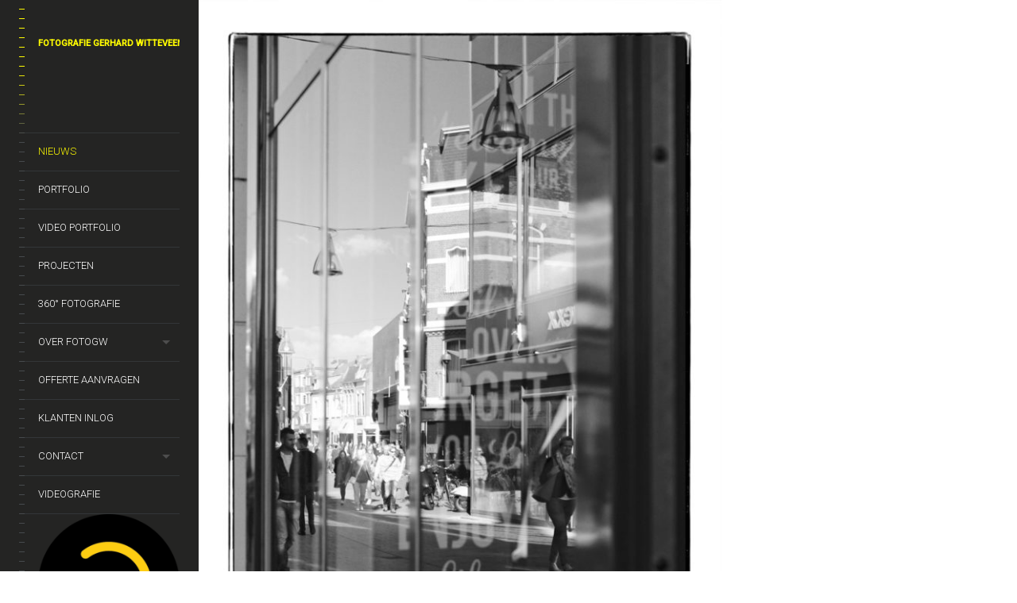

--- FILE ---
content_type: text/html; charset=UTF-8
request_url: https://fotogw.nl/straatfotografie-tilburg/
body_size: 15432
content:
<!DOCTYPE html>
<!--[if lt IE 7]>
<html class="lt-ie9 lt-ie8 lt-ie7" lang="nl-NL" itemscope itemtype="http://schema.org/WebPage"> <![endif]-->
<!--[if IE 7]>
<html class="lt-ie9 lt-ie8" lang="nl-NL" itemscope itemtype="http://schema.org/WebPage"> <![endif]-->
<!--[if IE 8]>
<html class="lt-ie9" lang="nl-NL" itemscope itemtype="http://schema.org/WebPage"> <![endif]-->
<!--[if IE 9]>
<html class="ie9" lang="nl-NL" itemscope itemtype="http://schema.org/WebPage"> <![endif]-->
<!--[if gt IE 9]><!-->
<html class="no-android-browser" lang="nl-NL" itemscope itemtype="http://schema.org/WebPage"> <!--<![endif]-->
<head>
<meta http-equiv="content-type" content="text/html; charset=UTF-8">
<meta name="viewport" content="width=device-width, initial-scale=1">
<link rel="profile" href="http://gmpg.org/xfn/11">

<link rel="pingback" href="https://fotogw.nl/xmlrpc.php">
<meta http-equiv="X-UA-Compatible" content="IE=edge, chrome=1">

<meta name="HandheldFriendly" content="True">
<meta name="apple-touch-fullscreen" content="yes" />
<meta name="MobileOptimized" content="320">
<link rel="pingback" href="https://fotogw.nl/xmlrpc.php">

<meta name='robots' content='index, follow, max-image-preview:large, max-snippet:-1, max-video-preview:-1' />
	<style>img:is([sizes="auto" i], [sizes^="auto," i]) { contain-intrinsic-size: 3000px 1500px }</style>
	
	<!-- This site is optimized with the Yoast SEO plugin v26.3 - https://yoast.com/wordpress/plugins/seo/ -->
	<title>Straatfotografie in Tilburg &#8226; FOTOGRAFIE GERHARD WITTEVEEN</title>
	<meta name="description" content="Straatfotografie in Tilburg. Met de Fujifilm X-pro2 op pad om te fotograferen in een voor mij onbekende stad. Vrij werk, in goed Nederlands; Uncomissioned" />
	<link rel="canonical" href="https://fotogw.nl/straatfotografie-tilburg/" />
	<meta property="og:locale" content="nl_NL" />
	<meta property="og:type" content="article" />
	<meta property="og:title" content="Straatfotografie in Tilburg &#8226; FOTOGRAFIE GERHARD WITTEVEEN" />
	<meta property="og:description" content="Straatfotografie in Tilburg. Met de Fujifilm X-pro2 op pad om te fotograferen in een voor mij onbekende stad. Vrij werk, in goed Nederlands; Uncomissioned" />
	<meta property="og:url" content="https://fotogw.nl/straatfotografie-tilburg/" />
	<meta property="og:site_name" content="FOTOGRAFIE GERHARD WITTEVEEN" />
	<meta property="article:publisher" content="https://www.facebook.com/fotogw.nl/?ref=hl" />
	<meta property="article:published_time" content="2016-10-07T10:45:20+00:00" />
	<meta property="article:modified_time" content="2016-10-07T10:51:19+00:00" />
	<meta property="og:image" content="https://fotogw.nl/wp-content/uploads/2016/10/tilburgstreets-2.jpg" />
	<meta property="og:image:width" content="1280" />
	<meta property="og:image:height" content="1920" />
	<meta property="og:image:type" content="image/jpeg" />
	<meta name="author" content="Gerhard" />
	<meta name="twitter:card" content="summary_large_image" />
	<meta name="twitter:creator" content="@fotogw" />
	<meta name="twitter:site" content="@fotogw" />
	<meta name="twitter:label1" content="Geschreven door" />
	<meta name="twitter:data1" content="Gerhard" />
	<meta name="twitter:label2" content="Geschatte leestijd" />
	<meta name="twitter:data2" content="2 minuten" />
	<script type="application/ld+json" class="yoast-schema-graph">{"@context":"https://schema.org","@graph":[{"@type":"Article","@id":"https://fotogw.nl/straatfotografie-tilburg/#article","isPartOf":{"@id":"https://fotogw.nl/straatfotografie-tilburg/"},"author":{"name":"Gerhard","@id":"https://fotogw.nl/#/schema/person/f68e419a1b6cc63bcdadaa59f3bb0262"},"headline":"Straatfotografie in Tilburg","datePublished":"2016-10-07T10:45:20+00:00","dateModified":"2016-10-07T10:51:19+00:00","mainEntityOfPage":{"@id":"https://fotogw.nl/straatfotografie-tilburg/"},"wordCount":374,"commentCount":0,"publisher":{"@id":"https://fotogw.nl/#organization"},"image":{"@id":"https://fotogw.nl/straatfotografie-tilburg/#primaryimage"},"thumbnailUrl":"https://fotogw.nl/wp-content/uploads/2016/10/tilburgstreets-2.jpg","articleSection":["NIEUWS - Fotografie Gerhard Witteveen - Fotostudio Apeldoorn"],"inLanguage":"nl-NL","potentialAction":[{"@type":"CommentAction","name":"Comment","target":["https://fotogw.nl/straatfotografie-tilburg/#respond"]}]},{"@type":"WebPage","@id":"https://fotogw.nl/straatfotografie-tilburg/","url":"https://fotogw.nl/straatfotografie-tilburg/","name":"Straatfotografie in Tilburg &#8226; FOTOGRAFIE GERHARD WITTEVEEN","isPartOf":{"@id":"https://fotogw.nl/#website"},"primaryImageOfPage":{"@id":"https://fotogw.nl/straatfotografie-tilburg/#primaryimage"},"image":{"@id":"https://fotogw.nl/straatfotografie-tilburg/#primaryimage"},"thumbnailUrl":"https://fotogw.nl/wp-content/uploads/2016/10/tilburgstreets-2.jpg","datePublished":"2016-10-07T10:45:20+00:00","dateModified":"2016-10-07T10:51:19+00:00","description":"Straatfotografie in Tilburg. Met de Fujifilm X-pro2 op pad om te fotograferen in een voor mij onbekende stad. Vrij werk, in goed Nederlands; Uncomissioned","breadcrumb":{"@id":"https://fotogw.nl/straatfotografie-tilburg/#breadcrumb"},"inLanguage":"nl-NL","potentialAction":[{"@type":"ReadAction","target":["https://fotogw.nl/straatfotografie-tilburg/"]}]},{"@type":"ImageObject","inLanguage":"nl-NL","@id":"https://fotogw.nl/straatfotografie-tilburg/#primaryimage","url":"https://fotogw.nl/wp-content/uploads/2016/10/tilburgstreets-2.jpg","contentUrl":"https://fotogw.nl/wp-content/uploads/2016/10/tilburgstreets-2.jpg","width":1280,"height":1920,"caption":"Reflectie in een etalageruit"},{"@type":"BreadcrumbList","@id":"https://fotogw.nl/straatfotografie-tilburg/#breadcrumb","itemListElement":[{"@type":"ListItem","position":1,"name":"Home","item":"https://fotogw.nl/"},{"@type":"ListItem","position":2,"name":"Straatfotografie in Tilburg"}]},{"@type":"WebSite","@id":"https://fotogw.nl/#website","url":"https://fotogw.nl/","name":"FOTOGRAFIE GERHARD WITTEVEEN","description":"Fotograaf | Fotostudio | Apeldoorn | Fotografie | Productvideo | Videograaf Apeldoorn | Fotostudio | Videoproducties | Apeldoorn | Professionele videostudio | Stream-team.nl | Live Stream | Livestream | Autocue | Gimbal | Slider |","publisher":{"@id":"https://fotogw.nl/#organization"},"potentialAction":[{"@type":"SearchAction","target":{"@type":"EntryPoint","urlTemplate":"https://fotogw.nl/?s={search_term_string}"},"query-input":{"@type":"PropertyValueSpecification","valueRequired":true,"valueName":"search_term_string"}}],"inLanguage":"nl-NL"},{"@type":"Organization","@id":"https://fotogw.nl/#organization","name":"Fotografie Gerhard Witteveen","url":"https://fotogw.nl/","logo":{"@type":"ImageObject","inLanguage":"nl-NL","@id":"https://fotogw.nl/#/schema/logo/image/","url":"https://fotogw.nl/wp-content/uploads/2017/02/fgwlogo-y.png","contentUrl":"https://fotogw.nl/wp-content/uploads/2017/02/fgwlogo-y.png","width":549,"height":547,"caption":"Fotografie Gerhard Witteveen"},"image":{"@id":"https://fotogw.nl/#/schema/logo/image/"},"sameAs":["https://www.facebook.com/fotogw.nl/?ref=hl","https://x.com/fotogw","https://www.instagram.com/fotogwnl/","https://nl.linkedin.com/in/fotogw","https://www.pinterest.com/nlfotogw/","https://www.youtube.com/user/fotogwnl"]},{"@type":"Person","@id":"https://fotogw.nl/#/schema/person/f68e419a1b6cc63bcdadaa59f3bb0262","name":"Gerhard","image":{"@type":"ImageObject","inLanguage":"nl-NL","@id":"https://fotogw.nl/#/schema/person/image/","url":"https://secure.gravatar.com/avatar/3dff58a2c2a1756a1b02bce4e0e8f5140f53a5148962445348ce88c4e1b98eee?s=96&d=mm&r=pg","contentUrl":"https://secure.gravatar.com/avatar/3dff58a2c2a1756a1b02bce4e0e8f5140f53a5148962445348ce88c4e1b98eee?s=96&d=mm&r=pg","caption":"Gerhard"},"description":"Ik geloof in de kracht van het beeld!","url":"https://fotogw.nl/author/gerhard/"}]}</script>
	<!-- / Yoast SEO plugin. -->


<link rel='dns-prefetch' href='//maps.google.com' />
<link rel='dns-prefetch' href='//s7.addthis.com' />
<link rel='dns-prefetch' href='//fonts.googleapis.com' />
<link rel="alternate" type="application/rss+xml" title="FOTOGRAFIE GERHARD WITTEVEEN &raquo; feed" href="https://fotogw.nl/feed/" />
<link rel="alternate" type="application/rss+xml" title="FOTOGRAFIE GERHARD WITTEVEEN &raquo; reacties feed" href="https://fotogw.nl/comments/feed/" />
<script type="text/javascript">
/* <![CDATA[ */
window._wpemojiSettings = {"baseUrl":"https:\/\/s.w.org\/images\/core\/emoji\/16.0.1\/72x72\/","ext":".png","svgUrl":"https:\/\/s.w.org\/images\/core\/emoji\/16.0.1\/svg\/","svgExt":".svg","source":{"concatemoji":"https:\/\/fotogw.nl\/wp-includes\/js\/wp-emoji-release.min.js?ver=6.8.3"}};
/*! This file is auto-generated */
!function(s,n){var o,i,e;function c(e){try{var t={supportTests:e,timestamp:(new Date).valueOf()};sessionStorage.setItem(o,JSON.stringify(t))}catch(e){}}function p(e,t,n){e.clearRect(0,0,e.canvas.width,e.canvas.height),e.fillText(t,0,0);var t=new Uint32Array(e.getImageData(0,0,e.canvas.width,e.canvas.height).data),a=(e.clearRect(0,0,e.canvas.width,e.canvas.height),e.fillText(n,0,0),new Uint32Array(e.getImageData(0,0,e.canvas.width,e.canvas.height).data));return t.every(function(e,t){return e===a[t]})}function u(e,t){e.clearRect(0,0,e.canvas.width,e.canvas.height),e.fillText(t,0,0);for(var n=e.getImageData(16,16,1,1),a=0;a<n.data.length;a++)if(0!==n.data[a])return!1;return!0}function f(e,t,n,a){switch(t){case"flag":return n(e,"\ud83c\udff3\ufe0f\u200d\u26a7\ufe0f","\ud83c\udff3\ufe0f\u200b\u26a7\ufe0f")?!1:!n(e,"\ud83c\udde8\ud83c\uddf6","\ud83c\udde8\u200b\ud83c\uddf6")&&!n(e,"\ud83c\udff4\udb40\udc67\udb40\udc62\udb40\udc65\udb40\udc6e\udb40\udc67\udb40\udc7f","\ud83c\udff4\u200b\udb40\udc67\u200b\udb40\udc62\u200b\udb40\udc65\u200b\udb40\udc6e\u200b\udb40\udc67\u200b\udb40\udc7f");case"emoji":return!a(e,"\ud83e\udedf")}return!1}function g(e,t,n,a){var r="undefined"!=typeof WorkerGlobalScope&&self instanceof WorkerGlobalScope?new OffscreenCanvas(300,150):s.createElement("canvas"),o=r.getContext("2d",{willReadFrequently:!0}),i=(o.textBaseline="top",o.font="600 32px Arial",{});return e.forEach(function(e){i[e]=t(o,e,n,a)}),i}function t(e){var t=s.createElement("script");t.src=e,t.defer=!0,s.head.appendChild(t)}"undefined"!=typeof Promise&&(o="wpEmojiSettingsSupports",i=["flag","emoji"],n.supports={everything:!0,everythingExceptFlag:!0},e=new Promise(function(e){s.addEventListener("DOMContentLoaded",e,{once:!0})}),new Promise(function(t){var n=function(){try{var e=JSON.parse(sessionStorage.getItem(o));if("object"==typeof e&&"number"==typeof e.timestamp&&(new Date).valueOf()<e.timestamp+604800&&"object"==typeof e.supportTests)return e.supportTests}catch(e){}return null}();if(!n){if("undefined"!=typeof Worker&&"undefined"!=typeof OffscreenCanvas&&"undefined"!=typeof URL&&URL.createObjectURL&&"undefined"!=typeof Blob)try{var e="postMessage("+g.toString()+"("+[JSON.stringify(i),f.toString(),p.toString(),u.toString()].join(",")+"));",a=new Blob([e],{type:"text/javascript"}),r=new Worker(URL.createObjectURL(a),{name:"wpTestEmojiSupports"});return void(r.onmessage=function(e){c(n=e.data),r.terminate(),t(n)})}catch(e){}c(n=g(i,f,p,u))}t(n)}).then(function(e){for(var t in e)n.supports[t]=e[t],n.supports.everything=n.supports.everything&&n.supports[t],"flag"!==t&&(n.supports.everythingExceptFlag=n.supports.everythingExceptFlag&&n.supports[t]);n.supports.everythingExceptFlag=n.supports.everythingExceptFlag&&!n.supports.flag,n.DOMReady=!1,n.readyCallback=function(){n.DOMReady=!0}}).then(function(){return e}).then(function(){var e;n.supports.everything||(n.readyCallback(),(e=n.source||{}).concatemoji?t(e.concatemoji):e.wpemoji&&e.twemoji&&(t(e.twemoji),t(e.wpemoji)))}))}((window,document),window._wpemojiSettings);
/* ]]> */
</script>
<link rel='stylesheet' id='google-webfonts-css' href='https://fonts.googleapis.com/css?family=Roboto%3A300%2C500%2C300italic%2C500italic%7COpen+Sans%3A300%2C400%2C700%2C300italic%2C400italic%2C700italic%7CJosefin+Slab%3A400%2C600%2C700%7CCrimson+Text%3A400%2C400italic&#038;ver=6.8.3' type='text/css' media='all' />
<link rel='stylesheet' id='mediaelement-css' href='https://fotogw.nl/wp-includes/js/mediaelement/mediaelementplayer-legacy.min.css?ver=4.2.17' type='text/css' media='all' />
<link rel='stylesheet' id='wpgrade-main-style-css' href='https://fotogw.nl/wp-content/themes/lens/style.css?ver=202201311254' type='text/css' media='all' />
<style id='wp-emoji-styles-inline-css' type='text/css'>

	img.wp-smiley, img.emoji {
		display: inline !important;
		border: none !important;
		box-shadow: none !important;
		height: 1em !important;
		width: 1em !important;
		margin: 0 0.07em !important;
		vertical-align: -0.1em !important;
		background: none !important;
		padding: 0 !important;
	}
</style>
<link rel='stylesheet' id='wp-block-library-css' href='https://fotogw.nl/wp-includes/css/dist/block-library/style.min.css?ver=6.8.3' type='text/css' media='all' />
<style id='classic-theme-styles-inline-css' type='text/css'>
/*! This file is auto-generated */
.wp-block-button__link{color:#fff;background-color:#32373c;border-radius:9999px;box-shadow:none;text-decoration:none;padding:calc(.667em + 2px) calc(1.333em + 2px);font-size:1.125em}.wp-block-file__button{background:#32373c;color:#fff;text-decoration:none}
</style>
<style id='global-styles-inline-css' type='text/css'>
:root{--wp--preset--aspect-ratio--square: 1;--wp--preset--aspect-ratio--4-3: 4/3;--wp--preset--aspect-ratio--3-4: 3/4;--wp--preset--aspect-ratio--3-2: 3/2;--wp--preset--aspect-ratio--2-3: 2/3;--wp--preset--aspect-ratio--16-9: 16/9;--wp--preset--aspect-ratio--9-16: 9/16;--wp--preset--color--black: #000000;--wp--preset--color--cyan-bluish-gray: #abb8c3;--wp--preset--color--white: #ffffff;--wp--preset--color--pale-pink: #f78da7;--wp--preset--color--vivid-red: #cf2e2e;--wp--preset--color--luminous-vivid-orange: #ff6900;--wp--preset--color--luminous-vivid-amber: #fcb900;--wp--preset--color--light-green-cyan: #7bdcb5;--wp--preset--color--vivid-green-cyan: #00d084;--wp--preset--color--pale-cyan-blue: #8ed1fc;--wp--preset--color--vivid-cyan-blue: #0693e3;--wp--preset--color--vivid-purple: #9b51e0;--wp--preset--gradient--vivid-cyan-blue-to-vivid-purple: linear-gradient(135deg,rgba(6,147,227,1) 0%,rgb(155,81,224) 100%);--wp--preset--gradient--light-green-cyan-to-vivid-green-cyan: linear-gradient(135deg,rgb(122,220,180) 0%,rgb(0,208,130) 100%);--wp--preset--gradient--luminous-vivid-amber-to-luminous-vivid-orange: linear-gradient(135deg,rgba(252,185,0,1) 0%,rgba(255,105,0,1) 100%);--wp--preset--gradient--luminous-vivid-orange-to-vivid-red: linear-gradient(135deg,rgba(255,105,0,1) 0%,rgb(207,46,46) 100%);--wp--preset--gradient--very-light-gray-to-cyan-bluish-gray: linear-gradient(135deg,rgb(238,238,238) 0%,rgb(169,184,195) 100%);--wp--preset--gradient--cool-to-warm-spectrum: linear-gradient(135deg,rgb(74,234,220) 0%,rgb(151,120,209) 20%,rgb(207,42,186) 40%,rgb(238,44,130) 60%,rgb(251,105,98) 80%,rgb(254,248,76) 100%);--wp--preset--gradient--blush-light-purple: linear-gradient(135deg,rgb(255,206,236) 0%,rgb(152,150,240) 100%);--wp--preset--gradient--blush-bordeaux: linear-gradient(135deg,rgb(254,205,165) 0%,rgb(254,45,45) 50%,rgb(107,0,62) 100%);--wp--preset--gradient--luminous-dusk: linear-gradient(135deg,rgb(255,203,112) 0%,rgb(199,81,192) 50%,rgb(65,88,208) 100%);--wp--preset--gradient--pale-ocean: linear-gradient(135deg,rgb(255,245,203) 0%,rgb(182,227,212) 50%,rgb(51,167,181) 100%);--wp--preset--gradient--electric-grass: linear-gradient(135deg,rgb(202,248,128) 0%,rgb(113,206,126) 100%);--wp--preset--gradient--midnight: linear-gradient(135deg,rgb(2,3,129) 0%,rgb(40,116,252) 100%);--wp--preset--font-size--small: 13px;--wp--preset--font-size--medium: 20px;--wp--preset--font-size--large: 36px;--wp--preset--font-size--x-large: 42px;--wp--preset--spacing--20: 0.44rem;--wp--preset--spacing--30: 0.67rem;--wp--preset--spacing--40: 1rem;--wp--preset--spacing--50: 1.5rem;--wp--preset--spacing--60: 2.25rem;--wp--preset--spacing--70: 3.38rem;--wp--preset--spacing--80: 5.06rem;--wp--preset--shadow--natural: 6px 6px 9px rgba(0, 0, 0, 0.2);--wp--preset--shadow--deep: 12px 12px 50px rgba(0, 0, 0, 0.4);--wp--preset--shadow--sharp: 6px 6px 0px rgba(0, 0, 0, 0.2);--wp--preset--shadow--outlined: 6px 6px 0px -3px rgba(255, 255, 255, 1), 6px 6px rgba(0, 0, 0, 1);--wp--preset--shadow--crisp: 6px 6px 0px rgba(0, 0, 0, 1);}:where(.is-layout-flex){gap: 0.5em;}:where(.is-layout-grid){gap: 0.5em;}body .is-layout-flex{display: flex;}.is-layout-flex{flex-wrap: wrap;align-items: center;}.is-layout-flex > :is(*, div){margin: 0;}body .is-layout-grid{display: grid;}.is-layout-grid > :is(*, div){margin: 0;}:where(.wp-block-columns.is-layout-flex){gap: 2em;}:where(.wp-block-columns.is-layout-grid){gap: 2em;}:where(.wp-block-post-template.is-layout-flex){gap: 1.25em;}:where(.wp-block-post-template.is-layout-grid){gap: 1.25em;}.has-black-color{color: var(--wp--preset--color--black) !important;}.has-cyan-bluish-gray-color{color: var(--wp--preset--color--cyan-bluish-gray) !important;}.has-white-color{color: var(--wp--preset--color--white) !important;}.has-pale-pink-color{color: var(--wp--preset--color--pale-pink) !important;}.has-vivid-red-color{color: var(--wp--preset--color--vivid-red) !important;}.has-luminous-vivid-orange-color{color: var(--wp--preset--color--luminous-vivid-orange) !important;}.has-luminous-vivid-amber-color{color: var(--wp--preset--color--luminous-vivid-amber) !important;}.has-light-green-cyan-color{color: var(--wp--preset--color--light-green-cyan) !important;}.has-vivid-green-cyan-color{color: var(--wp--preset--color--vivid-green-cyan) !important;}.has-pale-cyan-blue-color{color: var(--wp--preset--color--pale-cyan-blue) !important;}.has-vivid-cyan-blue-color{color: var(--wp--preset--color--vivid-cyan-blue) !important;}.has-vivid-purple-color{color: var(--wp--preset--color--vivid-purple) !important;}.has-black-background-color{background-color: var(--wp--preset--color--black) !important;}.has-cyan-bluish-gray-background-color{background-color: var(--wp--preset--color--cyan-bluish-gray) !important;}.has-white-background-color{background-color: var(--wp--preset--color--white) !important;}.has-pale-pink-background-color{background-color: var(--wp--preset--color--pale-pink) !important;}.has-vivid-red-background-color{background-color: var(--wp--preset--color--vivid-red) !important;}.has-luminous-vivid-orange-background-color{background-color: var(--wp--preset--color--luminous-vivid-orange) !important;}.has-luminous-vivid-amber-background-color{background-color: var(--wp--preset--color--luminous-vivid-amber) !important;}.has-light-green-cyan-background-color{background-color: var(--wp--preset--color--light-green-cyan) !important;}.has-vivid-green-cyan-background-color{background-color: var(--wp--preset--color--vivid-green-cyan) !important;}.has-pale-cyan-blue-background-color{background-color: var(--wp--preset--color--pale-cyan-blue) !important;}.has-vivid-cyan-blue-background-color{background-color: var(--wp--preset--color--vivid-cyan-blue) !important;}.has-vivid-purple-background-color{background-color: var(--wp--preset--color--vivid-purple) !important;}.has-black-border-color{border-color: var(--wp--preset--color--black) !important;}.has-cyan-bluish-gray-border-color{border-color: var(--wp--preset--color--cyan-bluish-gray) !important;}.has-white-border-color{border-color: var(--wp--preset--color--white) !important;}.has-pale-pink-border-color{border-color: var(--wp--preset--color--pale-pink) !important;}.has-vivid-red-border-color{border-color: var(--wp--preset--color--vivid-red) !important;}.has-luminous-vivid-orange-border-color{border-color: var(--wp--preset--color--luminous-vivid-orange) !important;}.has-luminous-vivid-amber-border-color{border-color: var(--wp--preset--color--luminous-vivid-amber) !important;}.has-light-green-cyan-border-color{border-color: var(--wp--preset--color--light-green-cyan) !important;}.has-vivid-green-cyan-border-color{border-color: var(--wp--preset--color--vivid-green-cyan) !important;}.has-pale-cyan-blue-border-color{border-color: var(--wp--preset--color--pale-cyan-blue) !important;}.has-vivid-cyan-blue-border-color{border-color: var(--wp--preset--color--vivid-cyan-blue) !important;}.has-vivid-purple-border-color{border-color: var(--wp--preset--color--vivid-purple) !important;}.has-vivid-cyan-blue-to-vivid-purple-gradient-background{background: var(--wp--preset--gradient--vivid-cyan-blue-to-vivid-purple) !important;}.has-light-green-cyan-to-vivid-green-cyan-gradient-background{background: var(--wp--preset--gradient--light-green-cyan-to-vivid-green-cyan) !important;}.has-luminous-vivid-amber-to-luminous-vivid-orange-gradient-background{background: var(--wp--preset--gradient--luminous-vivid-amber-to-luminous-vivid-orange) !important;}.has-luminous-vivid-orange-to-vivid-red-gradient-background{background: var(--wp--preset--gradient--luminous-vivid-orange-to-vivid-red) !important;}.has-very-light-gray-to-cyan-bluish-gray-gradient-background{background: var(--wp--preset--gradient--very-light-gray-to-cyan-bluish-gray) !important;}.has-cool-to-warm-spectrum-gradient-background{background: var(--wp--preset--gradient--cool-to-warm-spectrum) !important;}.has-blush-light-purple-gradient-background{background: var(--wp--preset--gradient--blush-light-purple) !important;}.has-blush-bordeaux-gradient-background{background: var(--wp--preset--gradient--blush-bordeaux) !important;}.has-luminous-dusk-gradient-background{background: var(--wp--preset--gradient--luminous-dusk) !important;}.has-pale-ocean-gradient-background{background: var(--wp--preset--gradient--pale-ocean) !important;}.has-electric-grass-gradient-background{background: var(--wp--preset--gradient--electric-grass) !important;}.has-midnight-gradient-background{background: var(--wp--preset--gradient--midnight) !important;}.has-small-font-size{font-size: var(--wp--preset--font-size--small) !important;}.has-medium-font-size{font-size: var(--wp--preset--font-size--medium) !important;}.has-large-font-size{font-size: var(--wp--preset--font-size--large) !important;}.has-x-large-font-size{font-size: var(--wp--preset--font-size--x-large) !important;}
:where(.wp-block-post-template.is-layout-flex){gap: 1.25em;}:where(.wp-block-post-template.is-layout-grid){gap: 1.25em;}
:where(.wp-block-columns.is-layout-flex){gap: 2em;}:where(.wp-block-columns.is-layout-grid){gap: 2em;}
:root :where(.wp-block-pullquote){font-size: 1.5em;line-height: 1.6;}
</style>
<link rel='stylesheet' id='contact-form-7-css' href='https://fotogw.nl/wp-content/plugins/contact-form-7/includes/css/styles.css?ver=6.1.3' type='text/css' media='all' />
<link rel='stylesheet' id='pixlikes-plugin-styles-css' href='https://fotogw.nl/wp-content/plugins/pixlikes/css/public.css?ver=1.0.0' type='text/css' media='all' />
<style id='pixlikes-plugin-styles-inline-css' type='text/css'>
.animate i:after {-webkit-transition: all 300ms;-moz-transition: all 300ms;-o-transition: all 300ms;transition: all 300ms; }
</style>
<link rel='stylesheet' id='sow-image-default-dbf295114b96-css' href='https://fotogw.nl/wp-content/uploads/siteorigin-widgets/sow-image-default-dbf295114b96.css?ver=6.8.3' type='text/css' media='all' />
<script type="text/javascript" src="https://fotogw.nl/wp-includes/js/jquery/jquery.min.js?ver=3.7.1" id="jquery-core-js"></script>
<script type="text/javascript" src="https://fotogw.nl/wp-includes/js/jquery/jquery-migrate.min.js?ver=3.4.1" id="jquery-migrate-js"></script>
<script type="text/javascript" src="https://fotogw.nl/wp-content/themes/lens/assets/js/vendor/modernizr.min.js?ver=6.8.3" id="modernizr-js"></script>
<script type="text/javascript" src="https://fotogw.nl/wp-includes/js/tinymce/tinymce.min.js?ver=49110-20250317" id="wp-tinymce-root-js"></script>
<script type="text/javascript" src="https://fotogw.nl/wp-includes/js/tinymce/plugins/compat3x/plugin.min.js?ver=49110-20250317" id="wp-tinymce-js"></script>
<link rel="https://api.w.org/" href="https://fotogw.nl/wp-json/" /><link rel="alternate" title="JSON" type="application/json" href="https://fotogw.nl/wp-json/wp/v2/posts/2028" /><link rel="EditURI" type="application/rsd+xml" title="RSD" href="https://fotogw.nl/xmlrpc.php?rsd" />
<meta name="generator" content="WordPress 6.8.3" />
<link rel='shortlink' href='https://fotogw.nl/?p=2028' />
<link rel="alternate" title="oEmbed (JSON)" type="application/json+oembed" href="https://fotogw.nl/wp-json/oembed/1.0/embed?url=https%3A%2F%2Ffotogw.nl%2Fstraatfotografie-tilburg%2F" />
<link rel="alternate" title="oEmbed (XML)" type="text/xml+oembed" href="https://fotogw.nl/wp-json/oembed/1.0/embed?url=https%3A%2F%2Ffotogw.nl%2Fstraatfotografie-tilburg%2F&#038;format=xml" />

<script type="text/javascript">
addthis_config = {
	ui_click : false,
	ui_delay : 100,
	ui_offset_top: 0,
	ui_offset_left: 0,
	ui_use_css : true,
	data_track_addressbar : false,
	data_track_clickback : false
};

addthis_share = {
	url : "https://fotogw.nl/straatfotografie-tilburg/",
	title : "Straatfotografie in Tilburg • FOTOGRAFIE GERHARD WITTEVEEN",
	description : "Straatfotografie in Tilburg. Op een zonnige vrijdagmiddag eind September lekker rondgestruind in Tilburg. Lekker fotograferen. Met de Fujifilm X-pro2\u00a0op pad. Een camera die zich bij uitstek leent voor straatfotografie. Vast brandpunt 35 mm er op. Geen zoom, maar &#8220;zoomen met je voeten&#8221; is eigenlijk leuker. Gewone, alledaagse dingen fotograferen. Mensen op straat vooral. Het voordeel van een stad die je niet goed kent is dan je er ook met een frisse blik naar gaat kijken. Elke straathoek nieuwe perspectieven. En je leert de stad waar je bent snel kennen. De geur van fixeer Af-en-toe wordt een fotograaf van nu toch [&hellip;]"};
</script><meta name="generator" content="Elementor 3.32.5; features: additional_custom_breakpoints; settings: css_print_method-external, google_font-enabled, font_display-auto">
			<style>
				.e-con.e-parent:nth-of-type(n+4):not(.e-lazyloaded):not(.e-no-lazyload),
				.e-con.e-parent:nth-of-type(n+4):not(.e-lazyloaded):not(.e-no-lazyload) * {
					background-image: none !important;
				}
				@media screen and (max-height: 1024px) {
					.e-con.e-parent:nth-of-type(n+3):not(.e-lazyloaded):not(.e-no-lazyload),
					.e-con.e-parent:nth-of-type(n+3):not(.e-lazyloaded):not(.e-no-lazyload) * {
						background-image: none !important;
					}
				}
				@media screen and (max-height: 640px) {
					.e-con.e-parent:nth-of-type(n+2):not(.e-lazyloaded):not(.e-no-lazyload),
					.e-con.e-parent:nth-of-type(n+2):not(.e-lazyloaded):not(.e-no-lazyload) * {
						background-image: none !important;
					}
				}
			</style>
			<link rel="icon" href="https://fotogw.nl/wp-content/uploads/2017/02/cropped-fgwlogo-32x32.png" sizes="32x32" />
<link rel="icon" href="https://fotogw.nl/wp-content/uploads/2017/02/cropped-fgwlogo-192x192.png" sizes="192x192" />
<link rel="apple-touch-icon" href="https://fotogw.nl/wp-content/uploads/2017/02/cropped-fgwlogo-180x180.png" />
<meta name="msapplication-TileImage" content="https://fotogw.nl/wp-content/uploads/2017/02/cropped-fgwlogo-270x270.png" />
		<style type="text/css" id="wp-custom-css">
			.grecaptcha-badge{
	visibility: collapse !important;  
}





		</style>
		
</head>
<body class="wp-singular post-template-default single single-post postid-2028 single-format-aside wp-custom-logo wp-theme-lens elementor-default elementor-kit-2870"      >
<div class="pace">
	<div class="pace-activity"></div>
</div>
<div id="page">
	<nav class="navigation  navigation--mobile">
		<h2 class="accessibility">Primary Mobile Navigation</h2>

		<div id="nav-wrapper" class="djax-updatable">
			<nav class="menu-menu-1-container"><ul id="wpgrade-main-nav-mobile" class="site-navigation site-navigation--main site-navigation--mobile"><li id="menu-item-51" class="menu-item menu-item-type-taxonomy menu-item-object-category current-post-ancestor current-menu-parent current-post-parent menu-item-51"><a href="https://fotogw.nl/category/nieuws-fotografie-gerhard-witteveen-fotostudio-apeldoorn/" title="Nieuws van én over Fotografie Gerhard Witteveen, fotograaf Apeldoorn">Nieuws</a></li>
<li id="menu-item-153" class="menu-item menu-item-type-post_type menu-item-object-page menu-item-153"><a href="https://fotogw.nl/portfolio-fotografie-gerhard-witteveen/" title="Portfolio; Hier zijn we trots op bij fotogw.nl">Portfolio</a></li>
<li id="menu-item-2642" class="menu-item menu-item-type-post_type menu-item-object-lens_gallery menu-item-2642"><a href="https://fotogw.nl/gallery/video-portfolio/">Video portfolio</a></li>
<li id="menu-item-211" class="menu-item menu-item-type-post_type menu-item-object-page menu-item-211"><a href="https://fotogw.nl/projecten-fotografie/" title="Projecten waarmee we aan de slag zijn bij Fotogw">Projecten</a></li>
<li id="menu-item-2328" class="menu-item menu-item-type-taxonomy menu-item-object-category menu-item-2328"><a href="https://fotogw.nl/category/360-fotografie/">360° Fotografie</a></li>
<li id="menu-item-114" class="menu-item menu-item-type-post_type menu-item-object-page menu-item-has-children menu-item-114"><a href="https://fotogw.nl/fotograaf-apeldoorn-2/" title="Algemene informatie over Fotografie Gerhard Witteveen Fotostudio Apeldoorn ">Over Fotogw</a>
<ul class="sub-menu">
	<li id="menu-item-2395" class="menu-item menu-item-type-post_type menu-item-object-post menu-item-2395"><a href="https://fotogw.nl/fotostudio-in-apeldoorn/">Fotostudio</a></li>
	<li id="menu-item-2077" class="menu-item menu-item-type-taxonomy menu-item-object-category menu-item-2077"><a href="https://fotogw.nl/category/veel-gestelde-vragen/">Veel gestelde vragen</a></li>
	<li id="menu-item-120" class="menu-item menu-item-type-post_type menu-item-object-page menu-item-120"><a href="https://fotogw.nl/gerhard-witteveen-fotograaf-apeldoorn/" title="Meer over Gerhard Witteveen : Fotograaf Apeldoorn">Over Gerhard</a></li>
	<li id="menu-item-95" class="menu-item menu-item-type-post_type menu-item-object-page menu-item-95"><a href="https://fotogw.nl/over-onze-klanten/" title="Meer over de opdrachtgevers van Fotogw.nl">Over klanten</a></li>
</ul>
</li>
<li id="menu-item-2375" class="menu-item menu-item-type-post_type menu-item-object-page menu-item-2375"><a href="https://fotogw.nl/offerte-fotografie/">Offerte aanvragen</a></li>
<li id="menu-item-1124" class="menu-item menu-item-type-post_type menu-item-object-page menu-item-1124"><a href="https://fotogw.nl/klanten-inlog/" title="Inlogpagina voor klanten van Fotogw.nl ">Klanten inlog</a></li>
<li id="menu-item-46" class="menu-item menu-item-type-post_type menu-item-object-page menu-item-has-children menu-item-46"><a href="https://fotogw.nl/contactgegevens/" title="Contactgegevens     +31 (0) 55 3559633 ">Contact</a>
<ul class="sub-menu">
	<li id="menu-item-2825" class="menu-item menu-item-type-post_type menu-item-object-page menu-item-2825"><a href="https://fotogw.nl/contactformulier/">Contactformulier</a></li>
	<li id="menu-item-2476" class="menu-item menu-item-type-post_type menu-item-object-page menu-item-privacy-policy menu-item-2476"><a rel="privacy-policy" href="https://fotogw.nl/contactgegevens/privacybeleid-fotogw-nl/">Privacybeleid | Fotogw.nl</a></li>
</ul>
</li>
<li id="menu-item-2838" class="menu-item menu-item-type-post_type menu-item-object-page menu-item-2838"><a href="https://fotogw.nl/videograaf-apeldoorn/">Videografie</a></li>
</ul></nav>		</div>
		<div class="nav-meta">
				<div class="sidebar--header">
		<div id="media_image-4" class="widget widget--header widget_media_image"><img width="400" height="400" src="https://fotogw.nl/wp-content/uploads/2017/02/cropped-fgwlogo-400x400.png" class="image wp-image-2750  attachment-medium size-medium" alt="" style="max-width: 100%; height: auto;" decoding="async" srcset="https://fotogw.nl/wp-content/uploads/2017/02/cropped-fgwlogo-400x400.png 400w, https://fotogw.nl/wp-content/uploads/2017/02/cropped-fgwlogo-150x150.png 150w, https://fotogw.nl/wp-content/uploads/2017/02/cropped-fgwlogo-500x500.png 500w, https://fotogw.nl/wp-content/uploads/2017/02/cropped-fgwlogo-270x270.png 270w, https://fotogw.nl/wp-content/uploads/2017/02/cropped-fgwlogo-192x192.png 192w, https://fotogw.nl/wp-content/uploads/2017/02/cropped-fgwlogo-180x180.png 180w, https://fotogw.nl/wp-content/uploads/2017/02/cropped-fgwlogo-32x32.png 32w, https://fotogw.nl/wp-content/uploads/2017/02/cropped-fgwlogo.png 512w" sizes="(max-width: 400px) 100vw, 400px" /></div><div id="sow-image-3" class="widget widget--header widget_sow-image"><div
			
			class="so-widget-sow-image so-widget-sow-image-default-dbf295114b96"
			
		>
<div class="sow-image-container">
		<img 
	src="https://fotogw.nl/wp-content/uploads/2018/04/member_dupho_tagline-logo.png" width="120" height="65" sizes="(max-width: 120px) 100vw, 120px" title="Member_dupho_tagline-logo" alt="" decoding="async" 		class="so-widget-image"/>
	</div>

</div></div>	</div>
			<div class="site-info">
				2025 &copy; Handcrafted with love by the <a href="https://pixelgrade.com/" rel="designer">Pixelgrade</a> Team			</div>
			<!-- .site-info -->
		</div>
	</nav>
	<div class="wrapper">
<div class="header" data-smoothscrolling>
    <header class="site-header">
        <div class="site-header__branding">
                            <div class="site-logo site-logo--text">
                    <a class="site-home-link" href="https://fotogw.nl/">
                        <span>FOTOGRAFIE GERHARD WITTEVEEN</span>
                    </a>
                </div>
                    </div>
        <!-- <span class="site-navigation__trigger js-nav-trigger"><i class="icon-reorder"></i><i class="icon-remove"></i></span> -->
        <div class="site-navigation__trigger js-nav-trigger"><span class="nav-icon"></span></div>
        <div class="header__inner-wrap">
            <div id="navigation" class="djax-updatable">
                <nav class="menu-menu-1-container"><ul id="wpgrade-main-nav-desktop" class="site-navigation site-navigation--main"><li id="nav-menu-item-51" class="site-navigation__menu-item  menu-item menu-item--main menu-item--even menu-item-depth-0 menu-item menu-item-type-taxonomy menu-item-object-category current-post-ancestor current-menu-parent current-post-parent"><a title="Nieuws van én over Fotografie Gerhard Witteveen, fotograaf Apeldoorn" href="https://fotogw.nl/category/nieuws-fotografie-gerhard-witteveen-fotostudio-apeldoorn/" class="menu-link main-menu-link">Nieuws</a></li>
<li id="nav-menu-item-153" class="site-navigation__menu-item  menu-item menu-item--main menu-item--even menu-item-depth-0 menu-item menu-item-type-post_type menu-item-object-page"><a title="Portfolio; Hier zijn we trots op bij fotogw.nl" href="https://fotogw.nl/portfolio-fotografie-gerhard-witteveen/" class="menu-link main-menu-link">Portfolio</a></li>
<li id="nav-menu-item-2642" class="site-navigation__menu-item  menu-item menu-item--main menu-item--even menu-item-depth-0 menu-item menu-item-type-post_type menu-item-object-lens_gallery"><a href="https://fotogw.nl/gallery/video-portfolio/" class="menu-link main-menu-link">Video portfolio</a></li>
<li id="nav-menu-item-211" class="site-navigation__menu-item  menu-item menu-item--main menu-item--even menu-item-depth-0 menu-item menu-item-type-post_type menu-item-object-page"><a title="Projecten waarmee we aan de slag zijn bij Fotogw" href="https://fotogw.nl/projecten-fotografie/" class="menu-link main-menu-link">Projecten</a></li>
<li id="nav-menu-item-2328" class="site-navigation__menu-item  menu-item menu-item--main menu-item--even menu-item-depth-0 menu-item menu-item-type-taxonomy menu-item-object-category"><a href="https://fotogw.nl/category/360-fotografie/" class="menu-link main-menu-link">360° Fotografie</a></li>
<li id="nav-menu-item-114" class="site-navigation__menu-item  menu-item menu-item--main menu-item--even menu-item-depth-0 menu-item menu-item-type-post_type menu-item-object-page menu-item-has-children menu-item--parent"><a title="Algemene informatie over Fotografie Gerhard Witteveen Fotostudio Apeldoorn " href="https://fotogw.nl/fotograaf-apeldoorn-2/" class="menu-link main-menu-link">Over Fotogw</a>
<ul class="site-navigation__sub-menu">
	<li id="nav-menu-item-2395" class="site-navigation__menu-item  menu-item menu-item--sub-menu-item menu-item--odd menu-item-depth-1 menu-item menu-item-type-post_type menu-item-object-post"><a href="https://fotogw.nl/fotostudio-in-apeldoorn/" class="menu-link sub-menu-link">Fotostudio</a></li>
	<li id="nav-menu-item-2077" class="site-navigation__menu-item  menu-item menu-item--sub-menu-item menu-item--odd menu-item-depth-1 menu-item menu-item-type-taxonomy menu-item-object-category"><a href="https://fotogw.nl/category/veel-gestelde-vragen/" class="menu-link sub-menu-link">Veel gestelde vragen</a></li>
	<li id="nav-menu-item-120" class="site-navigation__menu-item  menu-item menu-item--sub-menu-item menu-item--odd menu-item-depth-1 menu-item menu-item-type-post_type menu-item-object-page"><a title="Meer over Gerhard Witteveen : Fotograaf Apeldoorn" href="https://fotogw.nl/gerhard-witteveen-fotograaf-apeldoorn/" class="menu-link sub-menu-link">Over Gerhard</a></li>
	<li id="nav-menu-item-95" class="site-navigation__menu-item  menu-item menu-item--sub-menu-item menu-item--odd menu-item-depth-1 menu-item menu-item-type-post_type menu-item-object-page"><a title="Meer over de opdrachtgevers van Fotogw.nl" href="https://fotogw.nl/over-onze-klanten/" class="menu-link sub-menu-link">Over klanten</a></li>
</ul>
</li>
<li id="nav-menu-item-2375" class="site-navigation__menu-item  menu-item menu-item--main menu-item--even menu-item-depth-0 menu-item menu-item-type-post_type menu-item-object-page"><a href="https://fotogw.nl/offerte-fotografie/" class="menu-link main-menu-link">Offerte aanvragen</a></li>
<li id="nav-menu-item-1124" class="site-navigation__menu-item  menu-item menu-item--main menu-item--even menu-item-depth-0 menu-item menu-item-type-post_type menu-item-object-page"><a title="Inlogpagina voor klanten van Fotogw.nl " href="https://fotogw.nl/klanten-inlog/" class="menu-link main-menu-link">Klanten inlog</a></li>
<li id="nav-menu-item-46" class="site-navigation__menu-item  menu-item menu-item--main menu-item--even menu-item-depth-0 menu-item menu-item-type-post_type menu-item-object-page menu-item-has-children menu-item--parent"><a title="Contactgegevens     +31 (0) 55 3559633 " href="https://fotogw.nl/contactgegevens/" class="menu-link main-menu-link">Contact</a>
<ul class="site-navigation__sub-menu">
	<li id="nav-menu-item-2825" class="site-navigation__menu-item  menu-item menu-item--sub-menu-item menu-item--odd menu-item-depth-1 menu-item menu-item-type-post_type menu-item-object-page"><a href="https://fotogw.nl/contactformulier/" class="menu-link sub-menu-link">Contactformulier</a></li>
	<li id="nav-menu-item-2476" class="site-navigation__menu-item  menu-item menu-item--sub-menu-item menu-item--odd menu-item-depth-1 menu-item menu-item-type-post_type menu-item-object-page menu-item-privacy-policy"><a href="https://fotogw.nl/contactgegevens/privacybeleid-fotogw-nl/" class="menu-link sub-menu-link">Privacybeleid | Fotogw.nl</a></li>
</ul>
</li>
<li id="nav-menu-item-2838" class="site-navigation__menu-item  menu-item menu-item--main menu-item--even menu-item-depth-0 menu-item menu-item-type-post_type menu-item-object-page"><a href="https://fotogw.nl/videograaf-apeldoorn/" class="menu-link main-menu-link">Videografie</a></li>
</ul></nav>            </div>
        </div>
    </header>
    	<div class="sidebar--header">
		<div id="media_image-4" class="widget widget--header widget_media_image"><img width="400" height="400" src="https://fotogw.nl/wp-content/uploads/2017/02/cropped-fgwlogo-400x400.png" class="image wp-image-2750  attachment-medium size-medium" alt="" style="max-width: 100%; height: auto;" decoding="async" srcset="https://fotogw.nl/wp-content/uploads/2017/02/cropped-fgwlogo-400x400.png 400w, https://fotogw.nl/wp-content/uploads/2017/02/cropped-fgwlogo-150x150.png 150w, https://fotogw.nl/wp-content/uploads/2017/02/cropped-fgwlogo-500x500.png 500w, https://fotogw.nl/wp-content/uploads/2017/02/cropped-fgwlogo-270x270.png 270w, https://fotogw.nl/wp-content/uploads/2017/02/cropped-fgwlogo-192x192.png 192w, https://fotogw.nl/wp-content/uploads/2017/02/cropped-fgwlogo-180x180.png 180w, https://fotogw.nl/wp-content/uploads/2017/02/cropped-fgwlogo-32x32.png 32w, https://fotogw.nl/wp-content/uploads/2017/02/cropped-fgwlogo.png 512w" sizes="(max-width: 400px) 100vw, 400px" /></div><div id="sow-image-3" class="widget widget--header widget_sow-image"><div
			
			class="so-widget-sow-image so-widget-sow-image-default-dbf295114b96"
			
		>
<div class="sow-image-container">
		<img 
	src="https://fotogw.nl/wp-content/uploads/2018/04/member_dupho_tagline-logo.png" width="120" height="65" sizes="(max-width: 120px) 100vw, 120px" title="Member_dupho_tagline-logo" alt="" decoding="async" 		class="so-widget-image"/>
	</div>

</div></div>	</div>
    <footer id="colophon" class="site-footer" role="contentinfo">
        
        <div class="site-info text--right">
	        2025 &copy; Handcrafted with love by the <a href="https://pixelgrade.com/" rel="designer">Pixelgrade</a> Team        </div><!-- .site-info -->
    </footer><!-- #colophon -->
</div><!-- .header -->
	<div id="main" class="content djax-updatable">

		<div class="page-content  page-content--with-sidebar">

			<div class="page-main entry__body" itemprop="mainEntity" itemscope itemtype="http://schema.org/Article"
			     itemid="https://fotogw.nl/straatfotografie-tilburg/">
										<div class="featured-image" itemprop="image" itemscope itemtype="http://schema.org/ImageObject">
		<img width="683" height="1024" src="https://fotogw.nl/wp-content/uploads/2016/10/tilburgstreets-2-683x1024.jpg" class="attachment-large size-large wp-post-image" alt="Reflectie in een etalageruit" itemprop="url" decoding="async" srcset="https://fotogw.nl/wp-content/uploads/2016/10/tilburgstreets-2-683x1024.jpg 683w, https://fotogw.nl/wp-content/uploads/2016/10/tilburgstreets-2-267x400.jpg 267w, https://fotogw.nl/wp-content/uploads/2016/10/tilburgstreets-2-768x1152.jpg 768w, https://fotogw.nl/wp-content/uploads/2016/10/tilburgstreets-2-800x1200.jpg 800w, https://fotogw.nl/wp-content/uploads/2016/10/tilburgstreets-2-500x750.jpg 500w, https://fotogw.nl/wp-content/uploads/2016/10/tilburgstreets-2.jpg 1280w" sizes="(max-width: 683px) 100vw, 683px" />		<meta itemprop="width" content="683"><meta itemprop="height" content="1024">	</div>
					<article id="post-2028" class="post-2028 post type-post status-publish format-aside has-post-thumbnail hentry category-nieuws-fotografie-gerhard-witteveen-fotostudio-apeldoorn post_format-post-format-aside" role="article">
						<meta itemprop="author" content="Gerhard">
						<header class="entry-header">
							<div class="entry-header__meta">
								<div class="article-timestamp article-timestamp--single">
									<div class="article-timestamp__date">7</div>
									<div class="article-timestamp__right-box">
										<span class="article-timestamp__month">okt</span>
										<span class="article-timestamp__year">2016</span>
									</div>
									<meta itemprop="datePublished" content="2016-10-07T12:45:20+02:00">
									<meta itemprop="dateModified" content="2016-10-07T12:51:19+02:00">
								</div><!-- .article-timestamp -->
							</div><!-- .entry-header__meta -->
							<h1 class="entry__title" itemprop="headline name">Straatfotografie in Tilburg</h1>
							<hr class="separator separator--dotted separator--full-left grow">
						</header>


						<div class="entry__wrap">
							<div class="entry__likes">
								<div class="pixlikes-box likeable likes-box--article likes-box" data-id="2028">
	<span class="like-link"><i class="icon-e-heart"></i></span>
	<div class="likes-text">
		<span class="likes-count">4</span> likes	</div>
</div>
<!-- .likes-box -->
							</div>
							<div class="entry__content"><h1>Straatfotografie in Tilburg.</h1>
<p>Op een zonnige vrijdagmiddag eind September lekker rondgestruind in <a href="http://www.tilburg.nl">Tilburg</a>. Lekker fotograferen. Met de <a href="http://www.fujifilm.com/products/digital_cameras/x/fujifilm_x_pro2/">Fujifilm X-pro2</a> op pad. Een camera die zich bij uitstek leent voor straatfotografie. Vast brandpunt 35 mm er op. Geen zoom, maar &#8220;zoomen met je voeten&#8221; is eigenlijk leuker. Gewone, alledaagse dingen fotograferen. Mensen op straat vooral. Het voordeel van een stad die je niet goed kent is dan je er ook met een frisse blik naar gaat kijken. Elke straathoek nieuwe perspectieven. En je leert de stad waar je bent snel kennen.</p>
<h3>De geur van fixeer</h3>
<p>Af-en-toe wordt een fotograaf van nu toch melancholisch&#8230; De geur van de doka. De donkere kamer dus&#8230; Voor wie het niet kent; Een verduisterde ruimte waarin foto&#8217;s afgedrukt werden door middel van fotografische baden. De foto werd belicht onder een vergroter. Die projecteerde het negatief op het lichtgevoelige papier. De <del>prints</del> afdrukken werden eerst ontwikkeld in het ontwikkelbad, daarna kort in het stopbad om het ontwikkelproces stil te zetten, en aansluitend werd de afdruk gefixeerd. Na een minuutje fixeren mocht het licht weer aan, en kon de foto gespoeld en gedroogd worden. Maar die geur van fixeer is opgeslagen in het geheugen van veel fotografen.</p>
<h3>Lightroom</h3>
<p>De nieuwe donkere kamer heet, niet geheel toevallig, Lightroom. Of eigenlijk Adobe Lightroom. Het is geen ruimte in huis, maar een app op de computer waarin je de ruwe bestanden van de camera kunt bewerken tot een mooi eindresultaat. Net als in de donkere kamer. Zelfs met nostalgische randjes om het beeld heen, en in fraai zwart-wit.</p>
<h3>Zwart-wit</h3>
<p>Wat is dat toch met zwart-wit? Je haalt een deel van de zintuiglijke ervaring weg. Net zoiets als eten met een wasknijper op je neus. En toch is het weghalen van kleur best prettig. Het zorgt ervoor dat je de focus op contrasten kunt leggen. Nu kun je van elke foto de kleur weghalen, en dan alleen een grijzig, oninteressant beeld overhouden. Maar échte zwart-wit fotografie werkt alleen als je wéét dat je in zwart-wit werkt, en speciaal op zoek gaat naar contrasten. Helderheden. Licht en donker. Dat heb ik die vrijdagmiddag in Tilburg gedaan. Met (bijna) de geur van fixeer in de neus. Ik ben benieuwd wat jullie er van vinden!</p>
<p><img fetchpriority="high" decoding="async" class="aligncenter wp-image-2034 size-large" src="https://fotogw.nl/wp-content/uploads/2016/10/tilburgstreets-6-683x1024.jpg" alt="straatfotografie |Voetgangersgebied" width="683" height="1024" srcset="https://fotogw.nl/wp-content/uploads/2016/10/tilburgstreets-6-683x1024.jpg 683w, https://fotogw.nl/wp-content/uploads/2016/10/tilburgstreets-6-267x400.jpg 267w, https://fotogw.nl/wp-content/uploads/2016/10/tilburgstreets-6-768x1152.jpg 768w, https://fotogw.nl/wp-content/uploads/2016/10/tilburgstreets-6-800x1200.jpg 800w, https://fotogw.nl/wp-content/uploads/2016/10/tilburgstreets-6-500x750.jpg 500w, https://fotogw.nl/wp-content/uploads/2016/10/tilburgstreets-6.jpg 1280w" sizes="(max-width: 683px) 100vw, 683px" /> <img decoding="async" class="aligncenter wp-image-2033 size-large" src="https://fotogw.nl/wp-content/uploads/2016/10/tilburgstreets-5-683x1024.jpg" alt="Stadspark met waterval" width="683" height="1024" srcset="https://fotogw.nl/wp-content/uploads/2016/10/tilburgstreets-5-683x1024.jpg 683w, https://fotogw.nl/wp-content/uploads/2016/10/tilburgstreets-5-267x400.jpg 267w, https://fotogw.nl/wp-content/uploads/2016/10/tilburgstreets-5-768x1152.jpg 768w, https://fotogw.nl/wp-content/uploads/2016/10/tilburgstreets-5-800x1200.jpg 800w, https://fotogw.nl/wp-content/uploads/2016/10/tilburgstreets-5-500x750.jpg 500w, https://fotogw.nl/wp-content/uploads/2016/10/tilburgstreets-5.jpg 1280w" sizes="(max-width: 683px) 100vw, 683px" /> <img decoding="async" class="aligncenter wp-image-2032 size-large" src="https://fotogw.nl/wp-content/uploads/2016/10/tilburgstreets-4-683x1024.jpg" alt="Shoppen in Tilburg" width="683" height="1024" srcset="https://fotogw.nl/wp-content/uploads/2016/10/tilburgstreets-4-683x1024.jpg 683w, https://fotogw.nl/wp-content/uploads/2016/10/tilburgstreets-4-267x400.jpg 267w, https://fotogw.nl/wp-content/uploads/2016/10/tilburgstreets-4-768x1152.jpg 768w, https://fotogw.nl/wp-content/uploads/2016/10/tilburgstreets-4-800x1200.jpg 800w, https://fotogw.nl/wp-content/uploads/2016/10/tilburgstreets-4-500x750.jpg 500w, https://fotogw.nl/wp-content/uploads/2016/10/tilburgstreets-4.jpg 1280w" sizes="(max-width: 683px) 100vw, 683px" /> <img loading="lazy" decoding="async" class="aligncenter wp-image-2031 size-large" src="https://fotogw.nl/wp-content/uploads/2016/10/tilburgstreets-3-683x1024.jpg" alt="Straatartiest bereidt zich voor" width="683" height="1024" srcset="https://fotogw.nl/wp-content/uploads/2016/10/tilburgstreets-3-683x1024.jpg 683w, https://fotogw.nl/wp-content/uploads/2016/10/tilburgstreets-3-267x400.jpg 267w, https://fotogw.nl/wp-content/uploads/2016/10/tilburgstreets-3-768x1152.jpg 768w, https://fotogw.nl/wp-content/uploads/2016/10/tilburgstreets-3-800x1200.jpg 800w, https://fotogw.nl/wp-content/uploads/2016/10/tilburgstreets-3-500x750.jpg 500w, https://fotogw.nl/wp-content/uploads/2016/10/tilburgstreets-3.jpg 1280w" sizes="(max-width: 683px) 100vw, 683px" /> <img loading="lazy" decoding="async" class="aligncenter wp-image-2030 size-large" src="https://fotogw.nl/wp-content/uploads/2016/10/tilburgstreets-2-683x1024.jpg" alt="Reflectie in een etalageruit" width="683" height="1024" srcset="https://fotogw.nl/wp-content/uploads/2016/10/tilburgstreets-2-683x1024.jpg 683w, https://fotogw.nl/wp-content/uploads/2016/10/tilburgstreets-2-267x400.jpg 267w, https://fotogw.nl/wp-content/uploads/2016/10/tilburgstreets-2-768x1152.jpg 768w, https://fotogw.nl/wp-content/uploads/2016/10/tilburgstreets-2-800x1200.jpg 800w, https://fotogw.nl/wp-content/uploads/2016/10/tilburgstreets-2-500x750.jpg 500w, https://fotogw.nl/wp-content/uploads/2016/10/tilburgstreets-2.jpg 1280w" sizes="(max-width: 683px) 100vw, 683px" /> <img loading="lazy" decoding="async" class="aligncenter wp-image-2029 size-large" src="https://fotogw.nl/wp-content/uploads/2016/10/tilburgstreets-1-683x1024.jpg" alt="streetfashion" width="683" height="1024" srcset="https://fotogw.nl/wp-content/uploads/2016/10/tilburgstreets-1-683x1024.jpg 683w, https://fotogw.nl/wp-content/uploads/2016/10/tilburgstreets-1-267x400.jpg 267w, https://fotogw.nl/wp-content/uploads/2016/10/tilburgstreets-1-768x1152.jpg 768w, https://fotogw.nl/wp-content/uploads/2016/10/tilburgstreets-1-800x1200.jpg 800w, https://fotogw.nl/wp-content/uploads/2016/10/tilburgstreets-1-500x750.jpg 500w, https://fotogw.nl/wp-content/uploads/2016/10/tilburgstreets-1.jpg 1280w" sizes="(max-width: 683px) 100vw, 683px" /></p>
<div class="pixlikes-box likeable  likes-box" data-id="2028">
	<span class="like-link"><i class="icon-e-heart"></i></span>
	<div class="likes-text">
		<span class="likes-count">4</span> likes	</div>
</div>
</div>
						</div>

						
						<footer class="entry__meta cf">
																						<div class="entry__meta-box meta-box--categories">
									<span class="meta-box__box-title">Filed under: </span>
																			<a href="https://fotogw.nl/category/nieuws-fotografie-gerhard-witteveen-fotostudio-apeldoorn/" rel="category">
											NIEUWS - Fotografie Gerhard Witteveen - Fotostudio Apeldoorn										</a>
																	</div>
							
							
	<div class="social-links  share-box">
		<span class="social-links__message">Share: </span>

		<div class="addthis_toolbox addthis_default_style addthis_32x32_style social-links-list  social-links__list"
		     addthis:url="https://fotogw.nl/straatfotografie-tilburg/"
		     addthis:title="Straatfotografie in Tilburg &#8226; FOTOGRAFIE GERHARD WITTEVEEN"
		     addthis:description="Straatfotografie in Tilburg. Op een zonnige vrijdagmiddag eind September lekker rondgestruind in Tilburg. Lekker fotograferen. Met de Fujifilm X-pro2 op pad. Een camera die zich bij uitstek leent voor straatfotografie. Vast brandpunt 35 mm er op. Geen zoom, maar &#8220;zoomen met je voeten&#8221; is eigenlijk leuker. Gewone, alledaagse dingen fotograferen. Mensen op straat vooral. Het voordeel van een stad die je niet goed kent is dan je er ook met een frisse blik naar gaat kijken. Elke straathoek nieuwe perspectieven. En je leert de stad waar je bent snel kennen. De geur van fixeer Af-en-toe wordt een fotograaf van nu toch [&hellip;]">
			<a class="addthis_button_"></a>

		</div>
		<!-- .addthis_toolbox -->
	</div><!-- .share-box -->
						</footer><!-- .entry-meta -->
						<hr class="separator separator--striped">
											</article>
				
			</div><!-- .page-main -->

			<div class="page-side">
				<div class="sidebar sidebar--right">
    </div>
			</div>

		</div><!-- .page-content -->

	</div><!-- .content -->
        </div><!-- .wrapper -->
    </div><!-- #page -->
<script type="speculationrules">
{"prefetch":[{"source":"document","where":{"and":[{"href_matches":"\/*"},{"not":{"href_matches":["\/wp-*.php","\/wp-admin\/*","\/wp-content\/uploads\/*","\/wp-content\/*","\/wp-content\/plugins\/*","\/wp-content\/themes\/lens\/*","\/*\\?(.+)"]}},{"not":{"selector_matches":"a[rel~=\"nofollow\"]"}},{"not":{"selector_matches":".no-prefetch, .no-prefetch a"}}]},"eagerness":"conservative"}]}
</script>
			<script>
				const lazyloadRunObserver = () => {
					const lazyloadBackgrounds = document.querySelectorAll( `.e-con.e-parent:not(.e-lazyloaded)` );
					const lazyloadBackgroundObserver = new IntersectionObserver( ( entries ) => {
						entries.forEach( ( entry ) => {
							if ( entry.isIntersecting ) {
								let lazyloadBackground = entry.target;
								if( lazyloadBackground ) {
									lazyloadBackground.classList.add( 'e-lazyloaded' );
								}
								lazyloadBackgroundObserver.unobserve( entry.target );
							}
						});
					}, { rootMargin: '200px 0px 200px 0px' } );
					lazyloadBackgrounds.forEach( ( lazyloadBackground ) => {
						lazyloadBackgroundObserver.observe( lazyloadBackground );
					} );
				};
				const events = [
					'DOMContentLoaded',
					'elementor/lazyload/observe',
				];
				events.forEach( ( event ) => {
					document.addEventListener( event, lazyloadRunObserver );
				} );
			</script>
			<script type="text/javascript" src="https://maps.google.com/maps/api/js?language=en&amp;ver=6.8.3" id="google-maps-api-js"></script>
<script type="text/javascript" src="https://fotogw.nl/wp-includes/js/imagesloaded.min.js?ver=5.0.0" id="imagesloaded-js"></script>
<script type="text/javascript" id="mediaelement-core-js-before">
/* <![CDATA[ */
var mejsL10n = {"language":"nl","strings":{"mejs.download-file":"Bestand downloaden","mejs.install-flash":"Je gebruikt een browser die geen Flash Player heeft ingeschakeld of ge\u00efnstalleerd. Zet de Flash Player plugin aan of download de nieuwste versie van https:\/\/get.adobe.com\/flashplayer\/","mejs.fullscreen":"Volledig scherm","mejs.play":"Afspelen","mejs.pause":"Pauzeren","mejs.time-slider":"Tijdschuifbalk","mejs.time-help-text":"Gebruik Links\/Rechts pijltoetsen om \u00e9\u00e9n seconde vooruit te spoelen, Omhoog\/Omlaag pijltoetsen om tien seconden vooruit te spoelen.","mejs.live-broadcast":"Live uitzending","mejs.volume-help-text":"Gebruik Omhoog\/Omlaag pijltoetsen om het volume te verhogen of te verlagen.","mejs.unmute":"Geluid aan","mejs.mute":"Dempen","mejs.volume-slider":"Volumeschuifbalk","mejs.video-player":"Videospeler","mejs.audio-player":"Audiospeler","mejs.captions-subtitles":"Bijschriften\/ondertitels","mejs.captions-chapters":"Hoofdstukken","mejs.none":"Geen","mejs.afrikaans":"Afrikaans","mejs.albanian":"Albanees","mejs.arabic":"Arabisch","mejs.belarusian":"Wit-Russisch","mejs.bulgarian":"Bulgaars","mejs.catalan":"Catalaans","mejs.chinese":"Chinees","mejs.chinese-simplified":"Chinees (Versimpeld)","mejs.chinese-traditional":"Chinees (Traditioneel)","mejs.croatian":"Kroatisch","mejs.czech":"Tsjechisch","mejs.danish":"Deens","mejs.dutch":"Nederlands","mejs.english":"Engels","mejs.estonian":"Estlands","mejs.filipino":"Filipijns","mejs.finnish":"Fins","mejs.french":"Frans","mejs.galician":"Galicisch","mejs.german":"Duits","mejs.greek":"Grieks","mejs.haitian-creole":"Ha\u00eftiaans Creools","mejs.hebrew":"Hebreeuws","mejs.hindi":"Hindi","mejs.hungarian":"Hongaars","mejs.icelandic":"IJslands","mejs.indonesian":"Indonesisch","mejs.irish":"Iers","mejs.italian":"Italiaans","mejs.japanese":"Japans","mejs.korean":"Koreaans","mejs.latvian":"Lets","mejs.lithuanian":"Litouws","mejs.macedonian":"Macedonisch","mejs.malay":"Maleis","mejs.maltese":"Maltees","mejs.norwegian":"Noors","mejs.persian":"Perzisch","mejs.polish":"Pools","mejs.portuguese":"Portugees","mejs.romanian":"Roemeens","mejs.russian":"Russisch","mejs.serbian":"Servisch","mejs.slovak":"Slovaaks","mejs.slovenian":"Sloveens","mejs.spanish":"Spaans","mejs.swahili":"Swahili","mejs.swedish":"Zweeds","mejs.tagalog":"Tagalog","mejs.thai":"Thais","mejs.turkish":"Turks","mejs.ukrainian":"Oekra\u00efens","mejs.vietnamese":"Vietnamees","mejs.welsh":"Wels","mejs.yiddish":"Jiddisch"}};
/* ]]> */
</script>
<script type="text/javascript" src="https://fotogw.nl/wp-includes/js/mediaelement/mediaelement-and-player.min.js?ver=4.2.17" id="mediaelement-core-js"></script>
<script type="text/javascript" src="https://fotogw.nl/wp-includes/js/mediaelement/mediaelement-migrate.min.js?ver=6.8.3" id="mediaelement-migrate-js"></script>
<script type="text/javascript" id="mediaelement-js-extra">
/* <![CDATA[ */
var _wpmejsSettings = {"pluginPath":"\/wp-includes\/js\/mediaelement\/","classPrefix":"mejs-","stretching":"responsive","audioShortcodeLibrary":"mediaelement","videoShortcodeLibrary":"mediaelement"};
/* ]]> */
</script>
<script type="text/javascript" src="https://pxgcdn.com/js/rs/9.5.7/index.js?ver=6.8.3" id="wpgrade-rs-js"></script>
<script type="text/javascript" src="https://pxgcdn.com/js/mixitup/1.5.4/index.js?ver=6.8.3" id="wpgrade-mix-js"></script>
<script type="text/javascript" src="https://cdnjs.cloudflare.com/ajax/libs/jquery-easing/1.3/jquery.easing.min.js?ver=6.8.3" id="wpgrade-easing-js"></script>
<script type="text/javascript" id="wpgrade-main-scripts-js-extra">
/* <![CDATA[ */
var lens_static_resources = {"scripts":{"google-maps-api":"https:\/\/maps.google.com\/maps\/api\/js?language=en","wpgrade-main-scripts":"https:\/\/fotogw.nl\/wp-content\/themes\/lens\/assets\/js\/main.js","wp-tinymce":"https:\/\/fotogw.nl\/wp-includes\/js\/tinymce\/plugins\/compat3x\/plugin.min.js","jquery":false,"contact-form-7":"https:\/\/fotogw.nl\/wp-content\/plugins\/contact-form-7\/includes\/js\/index.js","pixlikes-plugin-script":"https:\/\/fotogw.nl\/wp-content\/plugins\/pixlikes\/js\/public.js","pixproof_plugin-script":"https:\/\/fotogw.nl\/wp-content\/plugins\/pixproof\/assets\/js\/public.js","addthis-api":"\/\/s7.addthis.com\/js\/250\/addthis_widget.js#async=1","wpcf7-recaptcha":"https:\/\/fotogw.nl\/wp-content\/plugins\/contact-form-7\/modules\/recaptcha\/index.js"},"styles":{"google-webfonts":"https:\/\/fonts.googleapis.com\/css?family=Roboto:300,500,300italic,500italic|Open+Sans:300,400,700,300italic,400italic,700italic|Josefin+Slab:400,600,700|Crimson+Text:400,400italic","wpgrade-main-style":"https:\/\/fotogw.nl\/wp-content\/themes\/lens\/style.css","wp-emoji-styles":false,"wp-block-library":"\/wp-includes\/css\/dist\/block-library\/style.min.css","classic-theme-styles":false,"global-styles":false,"contact-form-7":"https:\/\/fotogw.nl\/wp-content\/plugins\/contact-form-7\/includes\/css\/styles.css","pixlikes-plugin-styles":"https:\/\/fotogw.nl\/wp-content\/plugins\/pixlikes\/css\/public.css","sow-image-default-dbf295114b96":"https:\/\/fotogw.nl\/wp-content\/uploads\/siteorigin-widgets\/sow-image-default-dbf295114b96.css","core-block-supports-duotone":false}};
/* ]]> */
</script>
<script type="text/javascript" src="https://fotogw.nl/wp-content/themes/lens/assets/js/main.js?ver=202201311254" id="wpgrade-main-scripts-js"></script>
<script type="text/javascript" id="wpgrade-main-scripts-js-after">
/* <![CDATA[ */
var ajaxurl = "https:\/\/fotogw.nl\/wp-admin\/admin-ajax.php";
var objectl10n = {"tPrev":"Previous (Left arrow key)","tNext":"Next (Right arrow key)","tCounter":"of"};
var theme_name = "lens";
/* ]]> */
</script>
<script type="text/javascript" src="https://fotogw.nl/wp-includes/js/dist/hooks.min.js?ver=4d63a3d491d11ffd8ac6" id="wp-hooks-js"></script>
<script type="text/javascript" src="https://fotogw.nl/wp-includes/js/dist/i18n.min.js?ver=5e580eb46a90c2b997e6" id="wp-i18n-js"></script>
<script type="text/javascript" id="wp-i18n-js-after">
/* <![CDATA[ */
wp.i18n.setLocaleData( { 'text direction\u0004ltr': [ 'ltr' ] } );
/* ]]> */
</script>
<script type="text/javascript" src="https://fotogw.nl/wp-content/plugins/contact-form-7/includes/swv/js/index.js?ver=6.1.3" id="swv-js"></script>
<script type="text/javascript" id="contact-form-7-js-translations">
/* <![CDATA[ */
( function( domain, translations ) {
	var localeData = translations.locale_data[ domain ] || translations.locale_data.messages;
	localeData[""].domain = domain;
	wp.i18n.setLocaleData( localeData, domain );
} )( "contact-form-7", {"translation-revision-date":"2025-10-29 09:15:30+0000","generator":"GlotPress\/4.0.3","domain":"messages","locale_data":{"messages":{"":{"domain":"messages","plural-forms":"nplurals=2; plural=n != 1;","lang":"nl"},"This contact form is placed in the wrong place.":["Dit contactformulier staat op de verkeerde plek."],"Error:":["Fout:"]}},"comment":{"reference":"includes\/js\/index.js"}} );
/* ]]> */
</script>
<script type="text/javascript" id="contact-form-7-js-before">
/* <![CDATA[ */
var wpcf7 = {
    "api": {
        "root": "https:\/\/fotogw.nl\/wp-json\/",
        "namespace": "contact-form-7\/v1"
    },
    "cached": 1
};
/* ]]> */
</script>
<script type="text/javascript" src="https://fotogw.nl/wp-content/plugins/contact-form-7/includes/js/index.js?ver=6.1.3" id="contact-form-7-js"></script>
<script type="text/javascript" id="pixlikes-plugin-script-js-extra">
/* <![CDATA[ */
var locals = {"ajax_url":"https:\/\/fotogw.nl\/wp-admin\/admin-ajax.php","ajax_nounce":"fe3d9c4dd1","load_likes_with_ajax":"","already_voted_msg":"You already voted!","like_on_action":"hover","hover_time":"300","free_votes":"1"};
/* ]]> */
</script>
<script type="text/javascript" src="https://fotogw.nl/wp-content/plugins/pixlikes/js/public.js?ver=1.0.0" id="pixlikes-plugin-script-js"></script>
<script type="text/javascript" id="pixproof_plugin-script-js-extra">
/* <![CDATA[ */
var pixproof = {"ajaxurl":"https:\/\/fotogw.nl\/wp-admin\/admin-ajax.php","pixproof_settings":{"zip_archive_generation":"manual"},"l10n":{"select":"Selecteren","deselect":"Deselecteren","ofCounter":"of","next":"Verder","previous":"Vorige"}};
/* ]]> */
</script>
<script type="text/javascript" src="https://fotogw.nl/wp-content/plugins/pixproof/assets/js/public.js?ver=2.0.0" id="pixproof_plugin-script-js"></script>
<script type="text/javascript" src="//s7.addthis.com/js/250/addthis_widget.js?ver=1.0.0#async=1" id="addthis-api-js"></script>
<script type="text/javascript" src="https://www.google.com/recaptcha/api.js?render=6Ldid8IUAAAAABLqaUQOIMUiohlUwBlPEmvtvdcq&amp;ver=3.0" id="google-recaptcha-js"></script>
<script type="text/javascript" src="https://fotogw.nl/wp-includes/js/dist/vendor/wp-polyfill.min.js?ver=3.15.0" id="wp-polyfill-js"></script>
<script type="text/javascript" id="wpcf7-recaptcha-js-before">
/* <![CDATA[ */
var wpcf7_recaptcha = {
    "sitekey": "6Ldid8IUAAAAABLqaUQOIMUiohlUwBlPEmvtvdcq",
    "actions": {
        "homepage": "homepage",
        "contactform": "contactform"
    }
};
/* ]]> */
</script>
<script type="text/javascript" src="https://fotogw.nl/wp-content/plugins/contact-form-7/modules/recaptcha/index.js?ver=6.1.3" id="wpcf7-recaptcha-js"></script>
	<div id="djax_list_scripts_and_styles">
		<div id="lens_list_scripts_and_styles" class="djax-updatable">
			<script id="lens_list_scripts_and_styles">
				(function ($) {
					// wait for all dom elements
					$(document).ready(function () {
						// run this only if we have resources
						if (!window.hasOwnProperty('lens_static_resources')) return;
						window.lens_dynamic_loaded_scripts = {"google-maps-api":"https:\/\/maps.google.com\/maps\/api\/js?language=en","wpgrade-main-scripts":"https:\/\/fotogw.nl\/wp-content\/themes\/lens\/assets\/js\/main.js","wp-tinymce":"https:\/\/fotogw.nl\/wp-includes\/js\/tinymce\/plugins\/compat3x\/plugin.min.js","jquery":false,"contact-form-7":"https:\/\/fotogw.nl\/wp-content\/plugins\/contact-form-7\/includes\/js\/index.js","pixlikes-plugin-script":"https:\/\/fotogw.nl\/wp-content\/plugins\/pixlikes\/js\/public.js","pixproof_plugin-script":"https:\/\/fotogw.nl\/wp-content\/plugins\/pixproof\/assets\/js\/public.js","addthis-api":"\/\/s7.addthis.com\/js\/250\/addthis_widget.js#async=1","wpcf7-recaptcha":"https:\/\/fotogw.nl\/wp-content\/plugins\/contact-form-7\/modules\/recaptcha\/index.js"};
						window.lens_dynamic_loaded_styles = {"google-webfonts":"https:\/\/fonts.googleapis.com\/css?family=Roboto:300,500,300italic,500italic|Open+Sans:300,400,700,300italic,400italic,700italic|Josefin+Slab:400,600,700|Crimson+Text:400,400italic","wpgrade-main-style":"https:\/\/fotogw.nl\/wp-content\/themes\/lens\/style.css","wp-emoji-styles":false,"wp-block-library":"\/wp-includes\/css\/dist\/block-library\/style.min.css","classic-theme-styles":false,"global-styles":false,"contact-form-7":"https:\/\/fotogw.nl\/wp-content\/plugins\/contact-form-7\/includes\/css\/styles.css","pixlikes-plugin-styles":"https:\/\/fotogw.nl\/wp-content\/plugins\/pixlikes\/css\/public.css","sow-image-default-dbf295114b96":"https:\/\/fotogw.nl\/wp-content\/uploads\/siteorigin-widgets\/sow-image-default-dbf295114b96.css","core-block-supports-duotone":false};

						// run this only if we have resources
						if (!window.hasOwnProperty('lens_static_resources')) return;

						// lens_dynamic_loaded_scripts is generated in footer when all the scripts should be already enqueued
						$.each( window.lens_dynamic_loaded_scripts, function (key, url) {

							if (key in lens_static_resources.scripts) return;

							if (globalDebug) {console.dir("Scripts loaded dynamic");}
							if (globalDebug) {console.dir(key);}
							if (globalDebug) {console.log(url);}

							// add this script to our global stack so we don't enqueue it again
							lens_static_resources.scripts[key] = url;

							$.getScript(url)
								.done(function (script, textStatus) {
									$(document).trigger('lens:script:' + key + ':loaded');
								})
								.fail(function (jqxhr, settings, exception) {
									if (globalDebug) {console.log('I failed');}
								});

							if (globalDebug) {console.groupEnd();}

						});
						$(document).trigger('lens:page_scripts:loaded');

						$.each( window.lens_dynamic_loaded_styles, function (key, url) {

							if (key in lens_static_resources.styles) return;

							if (globalDebug) {console.dir("Styles loaded dynamic");}
							if (globalDebug) {console.dir(key);}
							if (globalDebug) {console.log(url);}

							// add this style to our global stack so we don't enqueue it again
							lens_static_resources.styles[key] = url;

							// sorry no cache this time
							$.ajax({
								url: url,
								dataType: 'html',
								success: function (data) {
									$('<style type="text/css">\n' + data + '</style>').appendTo("head");
									$(document).trigger('lens:style:' + key + ':loaded');
								}
							});

							if (globalDebug) {console.groupEnd();}
						});
						$(document).trigger('lens:page_styles:loaded');
					});
				})(jQuery);
			</script>
		</div>
	</div>
</body>
</html>


--- FILE ---
content_type: text/html; charset=utf-8
request_url: https://www.google.com/recaptcha/api2/anchor?ar=1&k=6Ldid8IUAAAAABLqaUQOIMUiohlUwBlPEmvtvdcq&co=aHR0cHM6Ly9mb3RvZ3cubmw6NDQz&hl=en&v=cLm1zuaUXPLFw7nzKiQTH1dX&size=invisible&anchor-ms=20000&execute-ms=15000&cb=hxr5gy3q1i4d
body_size: 45125
content:
<!DOCTYPE HTML><html dir="ltr" lang="en"><head><meta http-equiv="Content-Type" content="text/html; charset=UTF-8">
<meta http-equiv="X-UA-Compatible" content="IE=edge">
<title>reCAPTCHA</title>
<style type="text/css">
/* cyrillic-ext */
@font-face {
  font-family: 'Roboto';
  font-style: normal;
  font-weight: 400;
  src: url(//fonts.gstatic.com/s/roboto/v18/KFOmCnqEu92Fr1Mu72xKKTU1Kvnz.woff2) format('woff2');
  unicode-range: U+0460-052F, U+1C80-1C8A, U+20B4, U+2DE0-2DFF, U+A640-A69F, U+FE2E-FE2F;
}
/* cyrillic */
@font-face {
  font-family: 'Roboto';
  font-style: normal;
  font-weight: 400;
  src: url(//fonts.gstatic.com/s/roboto/v18/KFOmCnqEu92Fr1Mu5mxKKTU1Kvnz.woff2) format('woff2');
  unicode-range: U+0301, U+0400-045F, U+0490-0491, U+04B0-04B1, U+2116;
}
/* greek-ext */
@font-face {
  font-family: 'Roboto';
  font-style: normal;
  font-weight: 400;
  src: url(//fonts.gstatic.com/s/roboto/v18/KFOmCnqEu92Fr1Mu7mxKKTU1Kvnz.woff2) format('woff2');
  unicode-range: U+1F00-1FFF;
}
/* greek */
@font-face {
  font-family: 'Roboto';
  font-style: normal;
  font-weight: 400;
  src: url(//fonts.gstatic.com/s/roboto/v18/KFOmCnqEu92Fr1Mu4WxKKTU1Kvnz.woff2) format('woff2');
  unicode-range: U+0370-0377, U+037A-037F, U+0384-038A, U+038C, U+038E-03A1, U+03A3-03FF;
}
/* vietnamese */
@font-face {
  font-family: 'Roboto';
  font-style: normal;
  font-weight: 400;
  src: url(//fonts.gstatic.com/s/roboto/v18/KFOmCnqEu92Fr1Mu7WxKKTU1Kvnz.woff2) format('woff2');
  unicode-range: U+0102-0103, U+0110-0111, U+0128-0129, U+0168-0169, U+01A0-01A1, U+01AF-01B0, U+0300-0301, U+0303-0304, U+0308-0309, U+0323, U+0329, U+1EA0-1EF9, U+20AB;
}
/* latin-ext */
@font-face {
  font-family: 'Roboto';
  font-style: normal;
  font-weight: 400;
  src: url(//fonts.gstatic.com/s/roboto/v18/KFOmCnqEu92Fr1Mu7GxKKTU1Kvnz.woff2) format('woff2');
  unicode-range: U+0100-02BA, U+02BD-02C5, U+02C7-02CC, U+02CE-02D7, U+02DD-02FF, U+0304, U+0308, U+0329, U+1D00-1DBF, U+1E00-1E9F, U+1EF2-1EFF, U+2020, U+20A0-20AB, U+20AD-20C0, U+2113, U+2C60-2C7F, U+A720-A7FF;
}
/* latin */
@font-face {
  font-family: 'Roboto';
  font-style: normal;
  font-weight: 400;
  src: url(//fonts.gstatic.com/s/roboto/v18/KFOmCnqEu92Fr1Mu4mxKKTU1Kg.woff2) format('woff2');
  unicode-range: U+0000-00FF, U+0131, U+0152-0153, U+02BB-02BC, U+02C6, U+02DA, U+02DC, U+0304, U+0308, U+0329, U+2000-206F, U+20AC, U+2122, U+2191, U+2193, U+2212, U+2215, U+FEFF, U+FFFD;
}
/* cyrillic-ext */
@font-face {
  font-family: 'Roboto';
  font-style: normal;
  font-weight: 500;
  src: url(//fonts.gstatic.com/s/roboto/v18/KFOlCnqEu92Fr1MmEU9fCRc4AMP6lbBP.woff2) format('woff2');
  unicode-range: U+0460-052F, U+1C80-1C8A, U+20B4, U+2DE0-2DFF, U+A640-A69F, U+FE2E-FE2F;
}
/* cyrillic */
@font-face {
  font-family: 'Roboto';
  font-style: normal;
  font-weight: 500;
  src: url(//fonts.gstatic.com/s/roboto/v18/KFOlCnqEu92Fr1MmEU9fABc4AMP6lbBP.woff2) format('woff2');
  unicode-range: U+0301, U+0400-045F, U+0490-0491, U+04B0-04B1, U+2116;
}
/* greek-ext */
@font-face {
  font-family: 'Roboto';
  font-style: normal;
  font-weight: 500;
  src: url(//fonts.gstatic.com/s/roboto/v18/KFOlCnqEu92Fr1MmEU9fCBc4AMP6lbBP.woff2) format('woff2');
  unicode-range: U+1F00-1FFF;
}
/* greek */
@font-face {
  font-family: 'Roboto';
  font-style: normal;
  font-weight: 500;
  src: url(//fonts.gstatic.com/s/roboto/v18/KFOlCnqEu92Fr1MmEU9fBxc4AMP6lbBP.woff2) format('woff2');
  unicode-range: U+0370-0377, U+037A-037F, U+0384-038A, U+038C, U+038E-03A1, U+03A3-03FF;
}
/* vietnamese */
@font-face {
  font-family: 'Roboto';
  font-style: normal;
  font-weight: 500;
  src: url(//fonts.gstatic.com/s/roboto/v18/KFOlCnqEu92Fr1MmEU9fCxc4AMP6lbBP.woff2) format('woff2');
  unicode-range: U+0102-0103, U+0110-0111, U+0128-0129, U+0168-0169, U+01A0-01A1, U+01AF-01B0, U+0300-0301, U+0303-0304, U+0308-0309, U+0323, U+0329, U+1EA0-1EF9, U+20AB;
}
/* latin-ext */
@font-face {
  font-family: 'Roboto';
  font-style: normal;
  font-weight: 500;
  src: url(//fonts.gstatic.com/s/roboto/v18/KFOlCnqEu92Fr1MmEU9fChc4AMP6lbBP.woff2) format('woff2');
  unicode-range: U+0100-02BA, U+02BD-02C5, U+02C7-02CC, U+02CE-02D7, U+02DD-02FF, U+0304, U+0308, U+0329, U+1D00-1DBF, U+1E00-1E9F, U+1EF2-1EFF, U+2020, U+20A0-20AB, U+20AD-20C0, U+2113, U+2C60-2C7F, U+A720-A7FF;
}
/* latin */
@font-face {
  font-family: 'Roboto';
  font-style: normal;
  font-weight: 500;
  src: url(//fonts.gstatic.com/s/roboto/v18/KFOlCnqEu92Fr1MmEU9fBBc4AMP6lQ.woff2) format('woff2');
  unicode-range: U+0000-00FF, U+0131, U+0152-0153, U+02BB-02BC, U+02C6, U+02DA, U+02DC, U+0304, U+0308, U+0329, U+2000-206F, U+20AC, U+2122, U+2191, U+2193, U+2212, U+2215, U+FEFF, U+FFFD;
}
/* cyrillic-ext */
@font-face {
  font-family: 'Roboto';
  font-style: normal;
  font-weight: 900;
  src: url(//fonts.gstatic.com/s/roboto/v18/KFOlCnqEu92Fr1MmYUtfCRc4AMP6lbBP.woff2) format('woff2');
  unicode-range: U+0460-052F, U+1C80-1C8A, U+20B4, U+2DE0-2DFF, U+A640-A69F, U+FE2E-FE2F;
}
/* cyrillic */
@font-face {
  font-family: 'Roboto';
  font-style: normal;
  font-weight: 900;
  src: url(//fonts.gstatic.com/s/roboto/v18/KFOlCnqEu92Fr1MmYUtfABc4AMP6lbBP.woff2) format('woff2');
  unicode-range: U+0301, U+0400-045F, U+0490-0491, U+04B0-04B1, U+2116;
}
/* greek-ext */
@font-face {
  font-family: 'Roboto';
  font-style: normal;
  font-weight: 900;
  src: url(//fonts.gstatic.com/s/roboto/v18/KFOlCnqEu92Fr1MmYUtfCBc4AMP6lbBP.woff2) format('woff2');
  unicode-range: U+1F00-1FFF;
}
/* greek */
@font-face {
  font-family: 'Roboto';
  font-style: normal;
  font-weight: 900;
  src: url(//fonts.gstatic.com/s/roboto/v18/KFOlCnqEu92Fr1MmYUtfBxc4AMP6lbBP.woff2) format('woff2');
  unicode-range: U+0370-0377, U+037A-037F, U+0384-038A, U+038C, U+038E-03A1, U+03A3-03FF;
}
/* vietnamese */
@font-face {
  font-family: 'Roboto';
  font-style: normal;
  font-weight: 900;
  src: url(//fonts.gstatic.com/s/roboto/v18/KFOlCnqEu92Fr1MmYUtfCxc4AMP6lbBP.woff2) format('woff2');
  unicode-range: U+0102-0103, U+0110-0111, U+0128-0129, U+0168-0169, U+01A0-01A1, U+01AF-01B0, U+0300-0301, U+0303-0304, U+0308-0309, U+0323, U+0329, U+1EA0-1EF9, U+20AB;
}
/* latin-ext */
@font-face {
  font-family: 'Roboto';
  font-style: normal;
  font-weight: 900;
  src: url(//fonts.gstatic.com/s/roboto/v18/KFOlCnqEu92Fr1MmYUtfChc4AMP6lbBP.woff2) format('woff2');
  unicode-range: U+0100-02BA, U+02BD-02C5, U+02C7-02CC, U+02CE-02D7, U+02DD-02FF, U+0304, U+0308, U+0329, U+1D00-1DBF, U+1E00-1E9F, U+1EF2-1EFF, U+2020, U+20A0-20AB, U+20AD-20C0, U+2113, U+2C60-2C7F, U+A720-A7FF;
}
/* latin */
@font-face {
  font-family: 'Roboto';
  font-style: normal;
  font-weight: 900;
  src: url(//fonts.gstatic.com/s/roboto/v18/KFOlCnqEu92Fr1MmYUtfBBc4AMP6lQ.woff2) format('woff2');
  unicode-range: U+0000-00FF, U+0131, U+0152-0153, U+02BB-02BC, U+02C6, U+02DA, U+02DC, U+0304, U+0308, U+0329, U+2000-206F, U+20AC, U+2122, U+2191, U+2193, U+2212, U+2215, U+FEFF, U+FFFD;
}

</style>
<link rel="stylesheet" type="text/css" href="https://www.gstatic.com/recaptcha/releases/cLm1zuaUXPLFw7nzKiQTH1dX/styles__ltr.css">
<script nonce="OwrkdN0m0BdjtHXII17BXA" type="text/javascript">window['__recaptcha_api'] = 'https://www.google.com/recaptcha/api2/';</script>
<script type="text/javascript" src="https://www.gstatic.com/recaptcha/releases/cLm1zuaUXPLFw7nzKiQTH1dX/recaptcha__en.js" nonce="OwrkdN0m0BdjtHXII17BXA">
      
    </script></head>
<body><div id="rc-anchor-alert" class="rc-anchor-alert"></div>
<input type="hidden" id="recaptcha-token" value="[base64]">
<script type="text/javascript" nonce="OwrkdN0m0BdjtHXII17BXA">
      recaptcha.anchor.Main.init("[\x22ainput\x22,[\x22bgdata\x22,\x22\x22,\[base64]/[base64]/[base64]/[base64]/[base64]/KHEoSCw0MjUsSC5UKSxpZShILGwpKTpxKEgsNDI1LGwpLEgpKSw0MjUpLFcpLEgpKX0sRUk9ZnVuY3Rpb24obCxDLEgsVyl7dHJ5e1c9bFsoKEN8MCkrMiklM10sbFtDXT0obFtDXXwwKS0obFsoKEN8MCkrMSklM118MCktKFd8MCleKEM9PTE/[base64]/[base64]/[base64]/[base64]/[base64]/[base64]/[base64]/[base64]/[base64]/[base64]/[base64]\\u003d\\u003d\x22,\[base64]\x22,\x22XsKew4oaw6fChcO0S8O6wod+OsKoHsK1eXtKw7HDrz3DtMK/wpbCpl3Dvl/DpxoLaB09ewACV8KuwrZRwrtGIxgfw6TCrTRRw63CiW95wpAPAVjClUYvw73Cl8Kqw7loD3fCq3XDs8KNGcK5wrDDjFo/IMK2woHDhsK1I0kPwo3CoMOhTcOVwo7DtSTDkF0EfMK4wrXDn8O/YMKWwpNFw4UcBF/CtsKkGiZ8KjzCp0TDnsKuw4TCmcOtw5fCicOwZMKQwqvDphTDoDTDm2IUwrrDscKtZsKrEcKeFnkdwrMEwqo6eA/DuAl4w7/CijfCl3xmwobDjS3DjUZUw4TDmGUOw5c7w67DrC3CmCQ/w6TCmHpjNnBtcVfDsiErHMO0TFXCn8OgW8OcwpBEDcK9wrTCpMOAw6TCpgXCnngEBiIaIXc/w6jDmjtbWAbCkWhUwp3CksOiw6ZiKcO/[base64]/DmQjDkkvCisO2wr9KDiTCqmM/wpxaw793w6FcJMOcNR1aw4HCuMKQw63CiSLCkgjCm2fClW7CgTBhV8OwE0dCG8KCwr7DgRcrw7PCqirDgcKXJsKeBUXDmcKHw5jCpyvDhAg+w5zCqAMRQ2pNwr9YGMOJBsK3w5TCjH7CjVPCn8KNWMKCBRpefgwWw6/DmcKxw7LCrUhQWwTDqRg4AsOPTgF7TyPDl0zDrSASwqYCwqAxaMKAwoJ1w4U/[base64]/w6YUwox4wr9GewLDoMKPFDcoAgvCqMKXHcOmwrDDgMOWSsKmw4IsAsK+wqwjwr3CscK4b3Nfwq0Rw59mwrEnw7XDpsKQc8KCwpByQjTCpGM8w7QLfT8Ewq0jw4HDqsO5wrbDvMK0w7wHwrh3DFHDl8KcwpfDuGnCsMOjYsKGw7XChcKnZ8KtCsOkaQDDocK/dl7Dh8KhHsOhdmvClMO6d8OMw6lVQcKNw4jCk217wooAfjskwo7DsG3DosOXwq3DiMKAOx9/w4XDhsObwpnCnEHCpCFSwo9tRcOfVsOMwofCtMKuwqTChnzCkMO+f8KdHcKWwq7DrmVaYWV1RcKGSMK8HcKhwprDmsKKw6Qow5tDw5LCvwgHwrjCoGbCklDCtnjClFw4w7PDpMKEF8KLwodzQjEJwrDCpMOeK3/Cs2BRwr1Bw4khOsKbZVcYe8KCAlfDoCJXwpshwq/Cu8OSXcKVBMOKwpNtwqrCoMKeWcKEecKCaMKXEmoqwqDCkcKAeifDoWrDrMKrcnImLxc0DSXCssKjBsO5w7J8K8KTw7xrInrCkg3CjVXCrWPCv8OUfz/DhMOoJ8Kbw4kuTcKEMRPCj8OQOiIpHsK9DRhYw7w5c8K2RwfDrMKpwrTChhVAWcKSVxIgwrMkw5rClMO0IcKKZ8Oxw4d0wpzDlMKrw7nDt0UmWcOAw75ywonDnGkcw6vDrRDCn8KpwqU8wrfDtQfDgQsxw657f8K+w4jChWbDusKfwp/[base64]/Dul4bw7HDl8KSAcK1XBwAWgnDmSQUb8KCw77DnWhpaxshal7CsELCqkMJw64UbFPClhnCuE5LMcK/w6fCk0PCh8KdZ01Qw4ZGfHsYw6XDm8O/wr4kwp0Fw45swqDDsDUqdV7Crn0gbMKVKMK+wr/Dpi7CnC/DugUvSsKbwrh5EmPCj8Oawp/CpxHCl8OPw6zDjEdoCz3DlgPCgcKfwrx6w6rClnBswrTDlUshw43Dgkk+OMKZRcK/[base64]/TMKIa8ORBcKkw5kLCEfClkHDn8ONwqnDjsOrS8Kaw5fDgMKlw4VRMsKVIsOFw60Iwoddw6dwwpNUwrDDh8OMw5nDvmVya8KgDcKZw690w5TCuMKCw5ozSgN0w4bDnmpYLz3CmEQqHsKiw6UXwqzCqz9dwprDiB3DvMODwpLDjMOpw53CksKkwqJybsKdFz/CmMOEM8KnW8Kpwpg/w6LDtVwAwoTDo1txwpjDil04UAPDjm/Ch8OWwr/Dt8Obw7lEDgFrw7PDpsKbXcKXw4RmwpnCrMOLw5fCqsK2OsOawr7CiAMBw4kIQCEUw4gMZ8O4cThrw70Vwr/CnkY4w5zCpcOQHiMCYxrCkg3CtsORwobCr8Oyw6VDE0cRwpXDog3DnMOVf0snwrPDgMK1w78ECFsKw4LDqlbCmsKJwrsEaMKOaMKnwpXDhHLDnsOhwol7wqgnKcOcw60+bcOKw7/Cn8K7wqHCtGXCi8ODw5taw7FRwo90WcO+w55uwpPChxxnCnnDsMOGw54UYiEUw7bDoBXCksKuw5gxw57DhjXDgDJhRVLDgH/[base64]/[base64]/Ds3hXwpLCtcKGw7/[base64]/CusO2UcKcw43DksOvBsO/KVvCiMOMw6dGw48XIsOdwrrDvzfClcKEcxF/[base64]/LsOJw70NXsK9YsKHV8OMRhrDpcOrw692wq/DiMObw5zCtMKDbCDChMKHBsO+c8OcA33DshvDnsOaw4XCrcONw41qwprDmcOawrrCusOPWSVgPcKRw5xBw5fCuiFJRmbCqksCRMO4w6XDscOhw5QtQsK9Y8OFdcKYw6HCpjtAMsO+w5DDsl/DlsOWQycOwoLDrxQ0BsOiZx/CnMK+w4sYwod3woPCgjEdw6rCu8OHw6nDo2RCwq3Dk8O5KGFHwovCkMKJU8KGwqxyfwpbw5ovwpjDt3sKwoXCqmlDZhLCri3CiwfDhsKPGsOYw4E1MwjDkgbDvi/CmxzDq3kzwrAPwoIVw4LCqALDrDzCq8OQeXfDiFvDlcKsP8KuEyl2TEzDq3ltwovCk8Kcw47DiMOjw77DgTjCgUrDrmzDjx/[base64]/MmjDjw3Cg8KXVsK1NsKXXsOywrwjw5/Doh54w50TdsO6woHCmMOIXVIkw5HChcOmL8K9fV8JwqRsdcOlwohxAMK0A8O+wqU3w4LChXgTBcKUNMKCGmTDisKWdcOQw6XCiiAdLG9oKWoMICEcw6rDiydVdcOJw6rCiMODw6PDrsKLfcK5wp/CtMO0w5TDmCRbWsOYQi3DjcOzw7YAw6HDucOpYsKdZhvDvz7Cp3Zzw4/CosKxw5JJPUweHMOAa3DCkcOlw7vDmlRBJMOQQgXCgS9Jw5DDh8KRK0fCuHhlw6PDiTXCuyRNEGLCiBQ2LwAIK8KFw6jDmxLDmsKQRjkuwo9PwqHCkmkuH8K7OC7DpgVHw7LClnUiQcOEw7HCvD8JUh/[base64]/DqsK9al/[base64]/DssKjDcKgfyYwScKgwr0DQ3dPRHjDtcO+wpIJw4rDgVvCnC0GW0FSwr4ewqDDosO2wq0JwqvCkDXDqsOTeMO5w5LDuMKuXz3DlTDDjsONwrgLQgwpw4IPwodTw7DDjF3DmxJ0PsKFUX11wrfCqmzCrsKtCcO6CsO3NsOhw57Cq8KQw5ZfPQ9Pw4zDtcO/[base64]/DpwrDvcOUwo/DpwvCosOiwptRw6HDv2/DryRLw79QQ8KqccKGWmjDq8K7wpxMJcKNcQgwcMKDwotiw4jCjmfDrcO9w4M3KlE4w7E5Tl9bw6xJT8O3IWPDicKAZ3XCmMKxFcK1HCbChx3Dr8OZw7/CjsKYIxN2w59UwpVofgFXPcOcMsK1wrbCh8OYHXTClsOvwowEwp0dw4tcwrvCmcK5fMOaw6bDoXLDjUPDhsKrYcKOAjEyw6LDs8OiwpPCqSo5w4XCosOtwrcvHcOQRsOuAMObQTxPSMOGw47CiFYsPsOGZXdweBrClU7Dl8K5E39hw57Cv19EwoU7IBPDnH83wo/CvV3DrV44OVlcw6PDpBxYc8KpwqUkwqXCvys8w6LChhVdacOPbsOLGsO0VcKAQmjDlwJJw7rCsjzDvgtqYMKQw4oRw4zDrcOOacOzBWfDqcK0bsOlcMO6w7vDt8KcBRFze8Otw6bClUXCvnEiwp07SsKTwo/ChMOrAQAiT8Oew6rDmmwUesKNw4rCo1HDmMK9w4tzXF5dwqHDvU3CqMODw5YNwqbDlcKcwp/DqkZ8YTXCr8OKK8OZwoPCsMO4w7gGw7rCncOtOmzDkMK8JCfCmsKRUSzCrgXCiMOhcS/[base64]/Cm3bCu8Oha8OYF8Oif8OnTTx3GH8fwrN7GsKRw6PDuSEMw4wSw6/Ch8K5TMKgw7VSw5rDthXCoxwTPw7DlhfCjjA+wqlZw6hXFGrCgcO9w6XCjcKVw5EEw6zDkMO4w59twrAsQ8OCKcOUU8KNOsO2w63CisOjw7nDr8KZBm48AitTw7jDjsK6EkjCqX96FcOcHcO3w7DCg8KXA8OZeMKwwpDDh8OwwqrDvcOlJyx7w7ZowpVAE8OOOsK/acOyw5sbacOsWWHCmn/DpsO9wokyW3vCnh7DsMKLP8OhVMO8MsOaw6ZOC8KbYSwYHwjDqyDDssKlw6hiMnPDmTRDTjkgdSoEJ8OGwqzCqMKzcsOmTw4RG0XDr8OHOsOxHsKkwpQDHcOcwrh5M8KMwrEaFR8vGHhddEhqVMOzbnLCl0zDsi4cw6cCwpnCoMOwPnQfw6JOTsK3wq/CrcKZw7LCjMOHw67DvsO2A8OAwoo+wpnCtGDDncKCKcOwf8O8dirChUwew50rKcOgwo3DqRZbwqFCasKGIyDDtcOQw4YUwo/CgUsFw73Cowd+w4LCsj8Fwps7w6hAJkvCosK7OMKrw6ANwrfDscKAw4PChWHDpcKrMcKyw4/DsMKZVMOWwq3CtE/DpMOvFUXDgGQOZsOfwqbCvsKtCy5nw6huwpc2XFwQTMODwrXDv8KbwqzCnn7Co8O6w5JGGRzCgsK/[base64]/DusKlRMOcJijCs8KTdRVzOsKUwot/Qz3Cql9SM8KUw4HCpMOaZMOYwqzCpF3DusOKw6xPwo/DpwHCkMKqw5Zbw6g/wpHCncOuFsOVw5QgwqLDjgrCs0BMw5DCgCHCohDDscKDP8O0dMKsWE1gwr9gwq8EwrTCqyRvawInwpVnDMKMOkYqwrHCu0YgJS/CrsOIVMOzwpljw4bCnsONX8OAw5TDucOPVFLDqcKmVsK3w6HDinMRwptvwojDsMOuUFQJw5jDjjoTwobDq2XCq1kNdF3Cm8KKw4rCkTZ+w5XDmcKcB0REw47DuCApwr7CkXEcwq/Cs8KdNsKZwo5Uw78Rc8ONOy/DnsKqTsOyR33Cok1uMDFHOlXChW1wIGXCscOmA0o5w6lBwrcoJH82WMOFwo7ComvCscOUYQLCg8KkKVM0woVNwrJAUcKzYcORwpgfwonCmcOMw59FwoBnwrVxNSrDq3jCoMKKeUcow4bCsG3DmMKdwpcXF8OPw4jChHAqfMK/PlTCpsO/[base64]/CgizCj8KWwpYjBMKjwonCiW3CnxvDqMKoWRPCsTlNBS7DvsK6X20LIwDCu8O/bwxDa8ORw6FFOsOpw6/[base64]/w5x2w7NXwr/DvMOdw4waNnvCt8KtL1nDiUkowodWw7LCpMKmesK5w5FNwqXCo2pmB8Ohw6TDoW/DkzjCvsKZw5lvwrtxb3NYwrzCrcKQwqLCrxBWw6HDv8ORwotJQ0tNwp3DpV/CnCJ1w6nDvljDlSh9w4XDhA/CryUPwpXCnxLCgMKvIsO+BcK+w7bDs0TCicONG8KJcV5pw6nDqDXCqcOzwr/DosKYPsOLwovDsiZ0D8KlwprCpsKZXcKKw6HCl8OKQsKVwqdnwqFbQjNERsOvMsOswqhXwodnwoVsVDZECGXCmTvDlcKMw5c5w7kCw5rDhWx/[base64]/w6vDhitmVzNCw73DgHIswo8gw6dTOsOWSlzDmMKcWsOBw6lPb8Ogw6zDmsKpXiTCh8Krwpt3w57CjcOgQyB6VsKcwpPDncOgwr8WNwp/[base64]/[base64]/w6PDvsKwwrxJw6h/w55gflrDkmvCvcKcThJ4woFPccOgb8KOwoIedcKpwqgNw4haI1ktw4kBw7YkZsO0BE/CljHCow1Ew4bDicKzwpHCrMKtw5bDtC3CrWXDlcKhMMKVwoHCssKJHMKYw47DiAl2w7Q3GcK3w702wq5Vw5PCosKcIMKKwrE3w4k/bHbDt8OVwoLCjUEQwpPChMOnDMKKw5UYwofDtynCr8KXw5/CrMKDIB3DlnjDmcO5w7wKwo3DvcKmw79Iw7QeN1XDkG/CqV/Cm8O2NMK0w4YyPzjCscObwrh1HhTDhMKOw4TDthzCscO7w4bDqsOff0pPdsKlVAXDs8OHwqEXMMK1wo17wo0TwqXCrMOLTzTClMK5VXUYXcOlwrN/PlJwMgzConfDplknwqBPwr5JBQc+CsOvwpNnFy7DkCLDpWxNw5xTXm3DjcOsP27DlMK7f0LDoMKBwqVRIH95UhoCIxXCncObw7/[base64]/DrMOWwp3Cg8K/HDfDnV3DtsOdMsOyw4tjbRd+bBXCuVt/wq7DnU1wbcOlwr/Ch8OVDnscwqI+wo7DtjjDqkMAwpMLasKbNR1dw4jDjULCsTBfc0rCtj5IVcKHHMOXw4HDm2A0woV2QcO5w4bDjsKlGcKZw7LDgcOjw5tZw6YbZcKBwo3Dn8OfMilnOMO/S8OgF8Ojwr8ycXBewosew6QvfTofbBrDpGM6LcKVViw0R3N7w4twL8KUw4zCvcOuLD4Kw7UUPcKNK8KDwqgzZwLDgkEvIsKsYhDCqMO3MMOAwqZjCcKSwpnDmhAWw50/w5xbMcKFOT3DmcOfN8K8w6LDuMOOwoVnXGHCmQ7DthNwwrQ1w5DCs8O/a3/DtcOGMWvDosKEd8KYUX7CoxshwoxAwp7CvCAoKsOWMSkLwpoYWcKvwpLDk1jCjmnDmhvCqcOTwr/DtsKZfcO7f1IMw4NsZ0xnf8OQalbCrMKnMsKyw50zMg/DqBI7aWXDmcKEw4ghScKSTXJcw681wrtSwq5yw5zCqHbCvcOxHhImNcOze8OsJMKJZVdMwr3DnkBRw5cVbjHCvMK8wpMCXU9Rw5kbwoLCjcKzAMKKGhwzXGLCkcKxU8O4KMOtfHVUB1fCtsKiQ8K/wofDli/DsycDenTDtjcIYnMrwpXDkibDuybDrl7Ct8Oewr7DvsORNcKkC8OHwo5bYXBxf8Kaw7DCssK0VsOOKlJ5I8OOw7VYw5DCsmxZwrDDiMOuwrk2woN/w4PCtgzDqWrDgm/Ds8KScMKObzRAwrnDnHrDkiYrWmXDnCLCrcORwr/DrMOGYlJjwobDnsKPRGXCr8OQwqZ4w6pKXcKHIcOBJcKow5Z9QcOmw7RHw57DmWAJDDdsM8OKw61/HcKEaAM7Gn4na8Kva8Odwp4dw78uwrxUYsOnD8KAJMOqY2TCvGllwpdHw4nCkMKbVTJjJsKgwogUAF7DrH/CpSXDvWRANDfCoRQyWcKeFcKsZXvCusKlwqnCslnDosOgw5Q6czh/[base64]/wqrDgkxiwofCqsO6w5spw4bDlcO+w6bCkHPCucOSw5EjHBTDicOgfRZ/NsK3w4s3w58RB05uwoEZwpgXRm3DnDdEYcKLDcO9DsOawqMhwokEwr/DpjttZETCrFIVw4suBSINa8KHwrLDrScnb1bCvR/[base64]/[base64]/CnsO4TMOiJRxEwqfCphPDq0vDu8KBw6nDvMKXW1BfIsOCw45ke0xaw4HDhxkLK8K2w4rCo8KgMRbDsD5NVgTCuxjDj8O6wpbCtTPDl8KkwrbClzLDkyDDtRwIRcOJSXhhIh7DvwNcLHsgwpjCkcOCIk9pXRnCpMOnwpEJDHEWYi3DqcOGwrnDssO0w7/CvirCocOUw5/[base64]/ClkrDv8K8w5vCtxZtA8KCJjnDvgLCq8OdwofDoT4dKkHCoEXCr8OsDMOvwr/CoCjCjinCkA5mwo3CrsOtUDHDmDk1PhXDrMOIC8KwCHnCvmLDqsKoAMKLIsOdwo/DgEMOwpHDscKnNTkJw5XDswvCvE1zwrNFwoLDmnUgeT3DuwXDgyppM2TDtlLDqUXDr3TDvwcgRAB7NhnDkS84TEZ8w7UVN8O9Rgofe0/CrktFwocIW8O2RsOqbH16dMKfwpXCrn9MLMKUU8OlVsOCw74yw6BVw7TCmUkFwpt9wo7DvDjCpMODCGfCiV0dw5vDgcO6w71HwrBVw5pjDcKGwrUYw67DkVrCiFkbakJSwqzCjsO5VsOsR8KMasOCw4TDtGrCgi/[base64]/DnsKIw6AmDm1HDU/CqSPCuGBZwq19wp7Dv1A5wpbCix7Du3fCrsKdZULDkWLDgTMdfBDCoMKAG05sw5nDgVXCgDPDgkxPw7fDmMODwqLDvBwkw5shSsKVGsOPw6/Cl8K2D8KnUcOCwpLDqsKgCcK6IcOKJcONwovCmcKew7o9wo7Doy0Zwr15wr4Ywrl5wrrDtgXDhAzDgsOTwrzCkWAbwo3DqcO/PzA/wojDu2/CkinDhVbDtW9Vwr1Sw7Qbw5AWEj1KOkZ6KsO8QMKAw5suw6DDsHBHJSp/wofCtMO9P8OkWFAmw7zDvcKGw4XDqcOywoUzw7nDksO0FMKfw6XCpsOmNg4iw53CjWzCnw3DvUzCuyPCu3XCmlAkXmYRwoVHwpjDt3BPwo/CnMOcwqnDgMO7wr8swpAlK8OmwpgAOl0vwqd7NMO0w7s8w5QBWEgIw4xaZAXCpcK4ACZRw73CowfDlMKnwqXCrMKbwrHDg8KHP8KJRMKkwq1hCkdLCADCvsKOCsO/QsKsM8KCwprDtDnCmg/DoFFWbH9+PMKqXm/CjwHDiE7Dt8OeN8ORBMOjwqoee1DDu8K+w6TCo8KcQcKbwoNNw7DDsW3CkSEFHFx8wqjDrMOhw6/CqsKWwqp8w7tyHcOTNkjCsMOww4o6wrLCnU7CuF94w6fDn2YBVsKIw7XDq29BwoVVGMKPw40TBAFuXjtEY8K2TUMsAsOVwoYNaFtEw5pYwobDpcK7cMOWw67DqhXDvsKnD8Onwo0sdsKXw4BIw4oXY8ONO8OpRz/DuzXCkEbDjsKdXMKPw7tDZsOqwrQYc8OmAcOrbxzDlsO6XDbCqy/Dj8K/UCPCoS9ywo4HwozCmMKMZinDlcK5w699w5PCnnXDnBjCj8KnJBFhCcK6bMOvwqrDm8KTQsOGXxpLOgc8wqzCi2zCo8OpwpHCjsOjS8KPEQnDkTdWwqfDv8Orwp/[base64]/wqXCjsKhwo0MCjZ+GMOFCcOkwpJpUTcgwqRHw77CgcOdw7YQw4PDoDM9w4/CqwFPwpTDocOBXiXDicOWwpNlw4fDkwrClVLDkcKTw69zwrPCgx3DtsOyw7tUSMOsUirChMKjw6JEO8ODIcO7wqVIw49/VsOuw5c0w4RbLU3CtjY5woR5UznCgVVbFwHCnjrCtWQswqcnw6fDnGtCdcKzeMKaGF3CnsOhwq7CpWomwpTDmcOEKsO1J8KuaVoawofDksKMPMKZw4MLwqlkwr/Dm3nChFEgMlNvDsK3w4M/bMOaw4jCjcKsw5EWczNXwp3DsSrCmMKYfwZGG0jDpwTDpyZ6RBZNwqDDoEloI8OQaMKweRPCkcOVwqnCvCnDm8OsNGTDvMK/wotiw7gpYRsDCxnDssO2SMOHe2sOTcKiw44Uw43DgjbCnEAtwp/DpcOiCMOiTGPDpAIvw6l2wr/Cn8KWCWjDuktHBcKCwozDtMOqHsO4wq3DvArDpRY2DMOXcTguVsKucMOnwqArwo1wwoXCkMKNwqHCuFgWwp/Cvkp8F8K6wqg/JcKaE3gwXsOOw5bDpMOqw7PCnSHCh8KowqTCpG7CoQ3CsxTDv8Kof3vDoQPCuTfDnCV9wptwwodKwq7DtiREwr3Du1wMwqjCvxXDkBTCtB3Cp8K5w44FwrvDp8OWOk/DvWzDm0RcKnfDtcKAwqnCvcOwAcKMw7kgw4TCmT4qw6/CtXdAPMKXw4nCm8KvHcKbwpgow5vDu8OJfcKxw6/CijDCn8OsH3lhAAxvw67CsRzDiMKaw6Nww5/CrMKQwrnCtcKYw5AxYA4nwpIwwpBYKiEIb8KCLHrCnToTesO/wqQxw4BEwobCpSzCocK/[base64]/[base64]/[base64]/QUjDg8Kow67Ch8K6wrhXfQ4TwonCoSrCljfDrMO5woYnPMOVAm52w6NDMMKmw5s5XMKxwo4Two3Dhg/Cr8OcKsKBDMK3D8ORecKdbMKhwqpvAhzDqFnDrwBSwpdHwpcfDXslHsKvP8OWC8OgacOiT8OuwqzDglrCn8K/wq1NCMOmKMKlwpUiNcKwdcO+wq7DuzMRwphabSjDgsKCScO0C8KnwoBiw7nDrcOZPR5MV8KiL8KBVsKjLBJUP8KDw6XCgVXCl8ORwqVGTMK0GUJpN8OIwpDDgcOgXMOzwoYXAcOMwpFfOlPCllXDjMOAw48zTsKJwrQtP1wCwoFkHsKDKMOGw7pMRsKMAGk/wpHCk8Obw6cvw7TCnMKHWRPDoEzCs3ROPMOXw6k9wovCiFIwQDowNX05woADA0xSJcOdJlQZN2zCi8KzccKDwp/Dk8KDw4XDkAEBBMKIwpnDvRxKIcKKw55SDCnCkQZnOHgMw6rDm8OPwpfDj33DvCxBKcK5X0kDwq/[base64]/DoF9iw71zRMKpEMOSH8KfwpckKFNCw7PDl8KvOsKww6fCp8KDYEtwcsKPw7rCsMKOw7HCnMO7PEbClcORw4DCo1DDmwnDqyMgfCTDr8OPwog7IMK6w5lVMsOQXMOEwrAKaEbDmjfCiAXCkUHDksOaAVfDuQo0w5TDrB/ClcOsKnZow5fCusObw4Imw5J3DnxIcgJ6IcKSw6FYw4Exw7HCuQEuw7Ibw5t8wp9XwqvCpMKgJcOtMF5gBMKHwrZWYcOEw6TDlcKgw6tdJsOuw5h1an5/TcKkREXCssO3wohPw4NGw7bDocOyRMKiVELCo8OJwqkkEsOMVyp9NsKQRREgH0wFVMK/[base64]/Djiouw70gIwnCuEBWHMO5w7pRwrvCvMOsXMOMKQPDni52wo3Cl8OYdEN3wp7CgywNwpfCsGbDo8ONwpk1IMKnwphqecKzIifDpRNOwrtAwqYOwrPCpGnDicKdOQjDtRLDghHDugTCg0FpwooUQhLCi2DCoAQxGMORw7HDssKrUAjCu3Yjw7LDh8Oowr1/blnDnsKRacKVCcOtwqt1PhPCmsKsaUHDo8KaBkljVcO9w4bCiEjDiMKFw7nCn3rCviBRworDgMKMRsOCw4zCt8Kjw7nCsHPDvgIIZMOnSlfCgmfCinQfBcOECw84wqhCMhsOBcOUwojCuMOlXsK0w5TCoWIxwoIZwo/Ckj/DssOCwqJMwofDthLDkjrCjEl0JsOzIFzCsivDkj/[base64]/CkFtsCRLCg8KsCsOZwpAeYFdOBxsIWcKGw58FEMO7O8KNfx9bwq3DpsKvwodfRWfCsRDCusKKNiB3ecK+CkTCinXCq0dTTiUvwq7CqMKhwp/Cmn3DvsK2wpMpIsKkw4LClELCnMKWbMKEwp8fFsKbwoHDrlPDugXDjsK8wqvCmSrDrcKyYMK4w6nCjXYHGcKvw4Q7bMOdfGtaQ8K6w5YawrxZw5nDuCYCwoDCgy5DZngnJMKeAC0WSGHDpHpwFRMDBHNNVGDCh2/DqFDCp23DqcOlBEXDgGfDsC5Hw6nDqVo8wp0Awp/[base64]/[base64]/CjilVw64APcOnwrLCqSrDscKacTnCocK3wr/Cm8KofcOfw7nDi8OUw67DuGDDjX4qwq/[base64]/[base64]/DjXphRQU5c8OZw5dsBhVqKsOrw4XDoMOldMKIw79aHmUhJcO9w70nOsK5w63CnsO8GsKyKAhIw7XDkF/DrcK4KXnCgsKaCzAhwrnDjnfCvBrDtnEXw4BdwoABwrI5wpTDuyzChAHDtxdRw582w7oUw6PDgMKJwobCvMO/HGTDlcOwQwYGw6BIwqt2woxXw5sUNXYFw4jDj8OPw4bCgMKewoQ8e0txwoVsfU3DosO7wojCrsKewoxbw4owIw9PBA9VYUB5w7pMw5PCpcK6wojCqibDnsK3w7nDm1Y+w4lCw7gtw5vCiXzCnMKMw7jCmMKzwr/ChQRmVMO7V8OGw4RPYsOkwpnDmcOWY8OpRcKTwr3CsFQkw79yw7TDpcKFbMOFBWfCp8O1wplJw77DhsO1woLDinA7wq7DscOAw5c4wpvCh1xvwqheHMOPwoLDo8KQNzvDmcODw5BtAcKoJsKgwr/[base64]/CqmrCisKxKMOgw7cswozClG7CksKgwr9ZwpfDp8OYKFxgNsOrCcKYwqEZwqYzw7IYMxDDlBjDlsOQAy/CosO7RkRJw6cxNsK3w6t0w5drY1MZw4fDnjPCpT3Dp8OTLcOeA1XDlTd9ecKfw6HDmMKxwrPChig0egDDvU7CtsONw7nDtQ/CthbCn8KbWhjDqn/DnUXCixPDj0XCvcKnwr4DTcK4fH3Ck3p2BjbClsKDw4s3wpcuYMOvwoh4wpnCncKAw48sw6nClMKMw7PDq2nDnRMnwqfDiyPCllsmUnxPIWsJwrE9WcOcwp1Gw7h1wrjDjgvCrVdmATVOw4HCl8OPZTx7wrTDhcKJwp/CvsKbA2/CvsKRYxDCu2vDowXDkcKkwqrDrTUwwrZgSQNLRMKpC03CkHg6WjfDp8K0woDCjcK0QwTDg8Ofw4krJcK5w4nDusOkw5TCusK3dsOewq5Uw7I2wrzClMKtwpvDqMK8woXDrMKkwo/Ct1RmKjzCgcORR8KtBn9nwpN0wrDCmsKQwprDkxnCtMKmwqnDgy9dLX4vKV3Cvk/Di8KCw4Njw5cmDcKJwoDCpMOdw4cpw6Bfw5kDwp17wr9DDMO2AsK5I8OKSMKCw7UePsOqCcOswo3DjxTCksO3EV7ClMOowp1FwpR/U2sLVw3DgnQQwrDCq8O1JlV0wrrDgyvDqBlOesKtZxx9eiRDM8KIflc5PcObIMKDC2nDqcOoQ2PDvcKgwowMU3HCn8O4wp7Dk2XDrX7DtlxJw6HDpsKII8OGVcKAYVzDjMO/a8OJwr/Ctk3Coz1uw7jCqMKOw6/[base64]/CoghLeMKkQMOsPXAMw5hEwpDDqcOlRMO6w57CjsKRe8OWccO0UMKawrbDlzPDvRkcZx4jwo/CusKuK8K+w5nCuMKpJXVBSkFDPcOGUGXDl8OwL3vChmszUcKrwrbDocOTw69vfMKqK8KnwpcMw5w7ZCbCgsOCw5TCusKeWhwmw5AJw7DCmsOHbMKFHcOJQcKEGsK/fXkpwqcuBmMpFG3DiGhXwo/[base64]/CFVgZxVccwHDoHwRwpArw6XCkHl4LMKPw6nDvMKSAsK+w44SHF80asOSwr/[base64]/Ck04lUSbCs07Dk3lHwrxvwr7Drx8lL2N1CcKZwotnw458wqQnw7fDoQbCjyDCqsKxwqPDmzwgcsKTwr/Dmy0tMcOWw5DDtcOKw7PDtF7DplZGfsK+KMKqOsKKw4DDqMKDDQ9HwrrCl8OqVWcsaMKVDQPCmExZwqlNWV5Id8K1aV/DlnXCscOvBMO5eRTDjn43ccKuXsKuw5zCrHpaf8OAwr7CjcK4wr3DuidAw7BcKcORw7Y/[base64]/[base64]/DpWfClHvDmwNLO8KBIMO2w57DkMKBw67DnsKDV8KDw5/CskLDmmfDjAlowrJ9w65wwpprfsKFw6vDlcODL8K4wqbCoBTDpcO1QMONwoDDv8O4woXDmMKyw5x4wqhxw7ddTCjCtCDDmnczcMKLVsKOUMKhw6nChgNjw7V0URfCgSo8w4cFBV7Dh8Kdw5/DrMK/worDuydfw77Co8OlFcOJw514w6EwKsKlw70sMcOywoDCugbCtcKkwozClxNuY8OMw5liYmvCmsKSUVnCn8O3Q1Ntdn/[base64]/[base64]/CmsO0w5/DggjDpcK6NUkcwqhEw60bbsOXwo50F1fCpRUjwqsracKnXlrCumTCiCTCgUVmEcK+LcKtSMOrOMOpR8O0w6U2CnBbKjrCn8OQZxnDmcKewp3DnCDCmsO4w4NQQB/DhnXCu11cwp45XsK0GcOcwodIaRABRsOEwqVWDsKwaCXDoCnDuxAQDytjPsK5wqJ2csKzwqBPwoNlw73Cm2V2wpwPVx7DgcO2XcOTAl/DpBBTJnnDtHfCgMOUUMOPKTsKUynDmsOlwozDij7CmD8qwrvCviLCicKiw6jDsMKHL8OSw5rDoMKdTA5oGsKzw57DnGZzw6nDpGLDg8KjJnDDtE9ReWc0w5/CqU3Dk8KhwrTDjD0twqkZwohHwq0aLxzDqBTCmcKxw57DtsKvW8KBSnt6Rg3Dg8KfNU/DuREjwo3CqHxmw6AwBXR3Wm98wofCpcOOAyk5wrHComxAwpQvwoXCk8OBVS/DjMO0wr/CtmvCgjljwpTCt8KNFcOewozCrcOfwo1Xwph8N8KZEMKqOMKawonCosOwwqLDl0vDuCvDnMOqE8Onwq/CkcOYS8KmwrF4SDDCiUjDtHNEw6rCnQFfw4nDscORMcKPYcONFXrDhkTCm8K+D8OFwpIsw5LCg8KVw5XCtzs7R8OXJADCqUzCvWbDm1LDgHkIwrk9JMOuwo/[base64]/DrjjCp8OhP8OsGTzCncKmw5zDr8OqUS3Dk8OMQMK/woUdwqbCpsOLwrfCm8OmdWnCmUnCjsO1wq4XwqPDrcKKEBlWF3dOw6rCuFRvARbCqmM2wovDtcK2w5kJK8OowpwEwrZmw4c8YRPDk8KawqwwKsKAwrMSU8OCw6ZgwpTCuntNE8K/worCksO7w49Bwo/DgR3DrV4bLz5pWVfDhMK/w41ffhwbw6jDusOJw6rDpE/DnsOhUkchwrbDgW0FR8KqwonDtsKcVcKiBsOAwqbCo1FEBlrDix3DtMOMwrnDmQfCpMOOOh7CpMKDw5A/B3fClG/DtgPDuHTChC4uw43DiGVCdyYbT8K3dRoFXz3CkcKQWGMLRcOiN8Omwqcgw6dPScKmRX8sw7bChcKvLDDDrsKUKsOswr14wpUJUzlywpnCsgjDnBt1w7ZGw4sQKcOrwp9JayjChsKGbE8Sw6XDuMKDwo7DkcOuwqvCqGjDnwvDoHTDp2vDrsK/fW/CilcSBcK9w7xzw7HCsB7DrMKrHVbDgxzCusOQYsKuZsKrw5zCvWIMw51mwp8EAMKEwoR1woPCoknDisKVTDHCnDl1b8OAOmrDmjs+Hx5ET8Kwwr3CjsK5w59yCn/CksKkYwRTw4syOHbDpy3CqsK/QMKXQsOOBsKSw7bCjQbDkXTCp8KCw4dXw4xmGMK4wqTDrCPDiUjCvXvDq0zDrAjCn0LDkCMPAVLDjX0WWwtcLcKffh7Ds8OswpTDvMK0wo9Mw5ESw7HDqm7CgSdTVsKSNDcSeh3CosKhDVnDjMOSwq/Drh5cOkfCvsK7wrNqW8KawoMNwrkhDMOURS50GMKSw71Fe15Tw65vfcOPw7Z3wq98UMOpbBnCisOiw5sdwpDCtcOKCcOvwrJiU8KeQnjDuX3CkRfCrnBIw6EVdhhWPD/DmD8mKMOXwr9Aw4PDpcO5wrvCn04YA8ORAsOPXnhxIcO3wp0twobChG9bwqxvw5BdwpjCmEBffDNnLcK0wp/[base64]/ChsOlwoUQw745JcOuEcKbe8O9acODw6LDrMOmwp/[base64]/[base64]/DklDDomkHJzMVP2HCtwUQw47DhcO5EAJOJ8KWwqBCasKQw7bDsWwdDEk2D8ODSsKGwpTDhcOFwqgvw6nDji7Dg8KNwpkBw69sw4olaHPDk34jw5/[base64]/DtBrCnC3ClMKdwrTCrMKxwrjCvHLCrMKdw7/ClMODScOiBFgKdBU1AlvDi2oew6bCpFzCkMOJZwQGd8KRWwHDtwbCsUXDksOBOsKldwHDoMKfeD/CnMO3JsOLZ23CsUfDgijDqRJ6UMKzwqVdw4zCi8Kfw73Crm3CnVJiGihTFk4BSMKiHhxmw4zDtcKRUnxP\x22],null,[\x22conf\x22,null,\x226Ldid8IUAAAAABLqaUQOIMUiohlUwBlPEmvtvdcq\x22,0,null,null,null,0,[21,125,63,73,95,87,41,43,42,83,102,105,109,121],[5339200,472],0,null,null,null,null,0,null,0,null,700,1,null,0,\x22CvkBEg8I8ajhFRgAOgZUOU5CNWISDwjmjuIVGAA6BlFCb29IYxIPCJrO4xUYAToGcWNKRTNkEg8I8M3jFRgBOgZmSVZJaGISDwjiyqA3GAE6BmdMTkNIYxIPCN6/tzcYADoGZWF6dTZkEg8I2NKBMhgAOgZBcTc3dmYSDgi45ZQyGAE6BVFCT0QwEg8I0tuVNxgAOgZmZmFXQWUSDwiV2JQyGAA6BlBxNjBuZBIPCMXziDcYADoGYVhvaWFjEg8IjcqGMhgBOgZPd040dGYSDgiK/Yg3GAA6BU1mSUk0GhwIAxIYHRG78OQ3DrceDv++pQYZxJ0JGZzijAIZ\x22,0,0,null,null,1,null,0,1],\x22https://fotogw.nl:443\x22,null,[3,1,1],null,null,null,1,3600,[\x22https://www.google.com/intl/en/policies/privacy/\x22,\x22https://www.google.com/intl/en/policies/terms/\x22],\x22EZP5mut6E0+tV3iM6tIzD9nsyb5m9jr7lJf+Jpe/eG0\\u003d\x22,1,0,null,1,1762340037226,0,0,[244],null,[63,24,246,24],\x22RC-nkspO7DlQhV6rw\x22,null,null,null,null,null,\x220dAFcWeA7jUxGlbhuOMS2YohMN8_u98hV9RB3bn5amsaX4PZs_BlqHghf5KsvJlxA4IfVP34nWdoEb8o72JKHbIJdH9gyoMAddSg\x22,1762422837167]");
    </script></body></html>